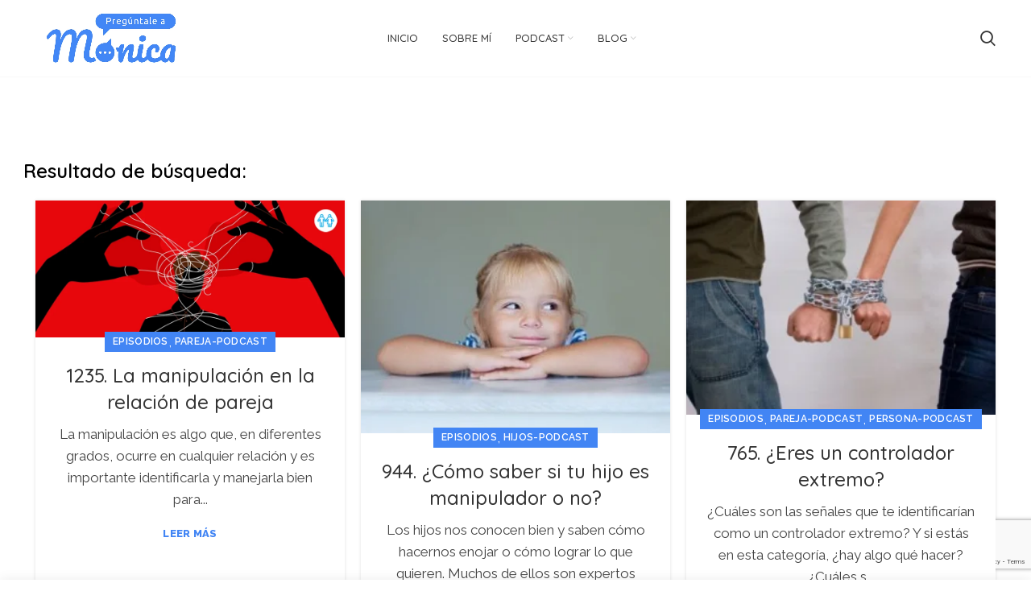

--- FILE ---
content_type: text/html; charset=UTF-8
request_url: https://preguntaleamonica.com/tag/manipulacion/
body_size: 28730
content:
<!DOCTYPE html>
<html lang="es">
<head>
	<meta charset="UTF-8">
	<meta name="viewport" content="width=device-width, initial-scale=1.0, maximum-scale=1.0, user-scalable=no">
	<link rel="profile" href="http://gmpg.org/xfn/11">
	<link rel="pingback" href="https://preguntaleamonica.com/xmlrpc.php">

			<script>window.MSInputMethodContext && document.documentMode && document.write('<script src="https://preguntaleamonica.com/wp-content/themes/woodmart/js/libs/ie11CustomProperties.min.js"><\/script>');</script>
		<meta name='robots' content='index, follow, max-image-preview:large, max-snippet:-1, max-video-preview:-1' />

	<!-- This site is optimized with the Yoast SEO plugin v26.2 - https://yoast.com/wordpress/plugins/seo/ -->
	<title>manipulación archivos - Pregúntale a Mónica</title>
	<link rel="canonical" href="https://preguntaleamonica.com/tag/manipulacion/" />
	<meta property="og:locale" content="es_ES" />
	<meta property="og:type" content="article" />
	<meta property="og:title" content="manipulación archivos - Pregúntale a Mónica" />
	<meta property="og:url" content="https://preguntaleamonica.com/tag/manipulacion/" />
	<meta property="og:site_name" content="Pregúntale a Mónica" />
	<meta property="og:image" content="https://preguntaleamonica.com/wp-content/uploads/pam1235.png" />
	<meta name="twitter:card" content="summary_large_image" />
	<meta name="twitter:image" content="https://preguntaleamonica.com/wp-content/uploads/pam1235.png" />
	<script type="application/ld+json" class="yoast-schema-graph">{"@context":"https://schema.org","@graph":[{"@type":"CollectionPage","@id":"https://preguntaleamonica.com/tag/manipulacion/","url":"https://preguntaleamonica.com/tag/manipulacion/","name":"manipulación archivos - Pregúntale a Mónica","isPartOf":{"@id":"https://preguntaleamonica.com/#website"},"primaryImageOfPage":{"@id":"https://preguntaleamonica.com/tag/manipulacion/#primaryimage"},"image":{"@id":"https://preguntaleamonica.com/tag/manipulacion/#primaryimage"},"thumbnailUrl":"https://preguntaleamonica.com/wp-content/uploads/pam1235.png","breadcrumb":{"@id":"https://preguntaleamonica.com/tag/manipulacion/#breadcrumb"},"inLanguage":"es"},{"@type":"ImageObject","inLanguage":"es","@id":"https://preguntaleamonica.com/tag/manipulacion/#primaryimage","url":"https://preguntaleamonica.com/wp-content/uploads/pam1235.png","contentUrl":"https://preguntaleamonica.com/wp-content/uploads/pam1235.png","width":"900","height":"400","caption":"1235. La manipulación en la relación de pareja"},{"@type":"BreadcrumbList","@id":"https://preguntaleamonica.com/tag/manipulacion/#breadcrumb","itemListElement":[{"@type":"ListItem","position":1,"name":"Portada","item":"https://preguntaleamonica.com/"},{"@type":"ListItem","position":2,"name":"manipulación"}]},{"@type":"WebSite","@id":"https://preguntaleamonica.com/#website","url":"https://preguntaleamonica.com/","name":"Pregúntale a Mónica","description":"Psicóloga","potentialAction":[{"@type":"SearchAction","target":{"@type":"EntryPoint","urlTemplate":"https://preguntaleamonica.com/?s={search_term_string}"},"query-input":{"@type":"PropertyValueSpecification","valueRequired":true,"valueName":"search_term_string"}}],"inLanguage":"es"}]}</script>
	<!-- / Yoast SEO plugin. -->


<link rel='dns-prefetch' href='//cdnjs.cloudflare.com' />
<link rel='dns-prefetch' href='//fonts.googleapis.com' />
<link rel='dns-prefetch' href='//use.fontawesome.com' />
<style type="text/css">
.powerpress_player .wp-audio-shortcode { max-width: 75%; }
</style>
<style id='wp-img-auto-sizes-contain-inline-css' type='text/css'>
img:is([sizes=auto i],[sizes^="auto," i]){contain-intrinsic-size:3000px 1500px}
/*# sourceURL=wp-img-auto-sizes-contain-inline-css */
</style>
<link rel='stylesheet' id='smls-frontend-style-css' href='https://preguntaleamonica.com/wp-content/plugins/smart-logo-showcase-lite/css/smls-frontend-style.css?ver=1.1.9' type='text/css' media='all' />
<link rel='stylesheet' id='smls-block-editor-css' href='https://preguntaleamonica.com/wp-content/plugins/smart-logo-showcase-lite/inc/smls-block/smls-block.css?ver=1.1.9' type='text/css' media='all' />
<link rel='stylesheet' id='wp-block-library-css' href='https://preguntaleamonica.com/wp-includes/css/dist/block-library/style.min.css?ver=6.9' type='text/css' media='all' />
<link rel='stylesheet' id='wc-blocks-style-css' href='https://preguntaleamonica.com/wp-content/plugins/woocommerce/assets/client/blocks/wc-blocks.css?ver=wc-10.3.0' type='text/css' media='all' />
<style id='global-styles-inline-css' type='text/css'>
:root{--wp--preset--aspect-ratio--square: 1;--wp--preset--aspect-ratio--4-3: 4/3;--wp--preset--aspect-ratio--3-4: 3/4;--wp--preset--aspect-ratio--3-2: 3/2;--wp--preset--aspect-ratio--2-3: 2/3;--wp--preset--aspect-ratio--16-9: 16/9;--wp--preset--aspect-ratio--9-16: 9/16;--wp--preset--color--black: #000000;--wp--preset--color--cyan-bluish-gray: #abb8c3;--wp--preset--color--white: #ffffff;--wp--preset--color--pale-pink: #f78da7;--wp--preset--color--vivid-red: #cf2e2e;--wp--preset--color--luminous-vivid-orange: #ff6900;--wp--preset--color--luminous-vivid-amber: #fcb900;--wp--preset--color--light-green-cyan: #7bdcb5;--wp--preset--color--vivid-green-cyan: #00d084;--wp--preset--color--pale-cyan-blue: #8ed1fc;--wp--preset--color--vivid-cyan-blue: #0693e3;--wp--preset--color--vivid-purple: #9b51e0;--wp--preset--gradient--vivid-cyan-blue-to-vivid-purple: linear-gradient(135deg,rgb(6,147,227) 0%,rgb(155,81,224) 100%);--wp--preset--gradient--light-green-cyan-to-vivid-green-cyan: linear-gradient(135deg,rgb(122,220,180) 0%,rgb(0,208,130) 100%);--wp--preset--gradient--luminous-vivid-amber-to-luminous-vivid-orange: linear-gradient(135deg,rgb(252,185,0) 0%,rgb(255,105,0) 100%);--wp--preset--gradient--luminous-vivid-orange-to-vivid-red: linear-gradient(135deg,rgb(255,105,0) 0%,rgb(207,46,46) 100%);--wp--preset--gradient--very-light-gray-to-cyan-bluish-gray: linear-gradient(135deg,rgb(238,238,238) 0%,rgb(169,184,195) 100%);--wp--preset--gradient--cool-to-warm-spectrum: linear-gradient(135deg,rgb(74,234,220) 0%,rgb(151,120,209) 20%,rgb(207,42,186) 40%,rgb(238,44,130) 60%,rgb(251,105,98) 80%,rgb(254,248,76) 100%);--wp--preset--gradient--blush-light-purple: linear-gradient(135deg,rgb(255,206,236) 0%,rgb(152,150,240) 100%);--wp--preset--gradient--blush-bordeaux: linear-gradient(135deg,rgb(254,205,165) 0%,rgb(254,45,45) 50%,rgb(107,0,62) 100%);--wp--preset--gradient--luminous-dusk: linear-gradient(135deg,rgb(255,203,112) 0%,rgb(199,81,192) 50%,rgb(65,88,208) 100%);--wp--preset--gradient--pale-ocean: linear-gradient(135deg,rgb(255,245,203) 0%,rgb(182,227,212) 50%,rgb(51,167,181) 100%);--wp--preset--gradient--electric-grass: linear-gradient(135deg,rgb(202,248,128) 0%,rgb(113,206,126) 100%);--wp--preset--gradient--midnight: linear-gradient(135deg,rgb(2,3,129) 0%,rgb(40,116,252) 100%);--wp--preset--font-size--small: 13px;--wp--preset--font-size--medium: 20px;--wp--preset--font-size--large: 36px;--wp--preset--font-size--x-large: 42px;--wp--preset--spacing--20: 0.44rem;--wp--preset--spacing--30: 0.67rem;--wp--preset--spacing--40: 1rem;--wp--preset--spacing--50: 1.5rem;--wp--preset--spacing--60: 2.25rem;--wp--preset--spacing--70: 3.38rem;--wp--preset--spacing--80: 5.06rem;--wp--preset--shadow--natural: 6px 6px 9px rgba(0, 0, 0, 0.2);--wp--preset--shadow--deep: 12px 12px 50px rgba(0, 0, 0, 0.4);--wp--preset--shadow--sharp: 6px 6px 0px rgba(0, 0, 0, 0.2);--wp--preset--shadow--outlined: 6px 6px 0px -3px rgb(255, 255, 255), 6px 6px rgb(0, 0, 0);--wp--preset--shadow--crisp: 6px 6px 0px rgb(0, 0, 0);}:where(.is-layout-flex){gap: 0.5em;}:where(.is-layout-grid){gap: 0.5em;}body .is-layout-flex{display: flex;}.is-layout-flex{flex-wrap: wrap;align-items: center;}.is-layout-flex > :is(*, div){margin: 0;}body .is-layout-grid{display: grid;}.is-layout-grid > :is(*, div){margin: 0;}:where(.wp-block-columns.is-layout-flex){gap: 2em;}:where(.wp-block-columns.is-layout-grid){gap: 2em;}:where(.wp-block-post-template.is-layout-flex){gap: 1.25em;}:where(.wp-block-post-template.is-layout-grid){gap: 1.25em;}.has-black-color{color: var(--wp--preset--color--black) !important;}.has-cyan-bluish-gray-color{color: var(--wp--preset--color--cyan-bluish-gray) !important;}.has-white-color{color: var(--wp--preset--color--white) !important;}.has-pale-pink-color{color: var(--wp--preset--color--pale-pink) !important;}.has-vivid-red-color{color: var(--wp--preset--color--vivid-red) !important;}.has-luminous-vivid-orange-color{color: var(--wp--preset--color--luminous-vivid-orange) !important;}.has-luminous-vivid-amber-color{color: var(--wp--preset--color--luminous-vivid-amber) !important;}.has-light-green-cyan-color{color: var(--wp--preset--color--light-green-cyan) !important;}.has-vivid-green-cyan-color{color: var(--wp--preset--color--vivid-green-cyan) !important;}.has-pale-cyan-blue-color{color: var(--wp--preset--color--pale-cyan-blue) !important;}.has-vivid-cyan-blue-color{color: var(--wp--preset--color--vivid-cyan-blue) !important;}.has-vivid-purple-color{color: var(--wp--preset--color--vivid-purple) !important;}.has-black-background-color{background-color: var(--wp--preset--color--black) !important;}.has-cyan-bluish-gray-background-color{background-color: var(--wp--preset--color--cyan-bluish-gray) !important;}.has-white-background-color{background-color: var(--wp--preset--color--white) !important;}.has-pale-pink-background-color{background-color: var(--wp--preset--color--pale-pink) !important;}.has-vivid-red-background-color{background-color: var(--wp--preset--color--vivid-red) !important;}.has-luminous-vivid-orange-background-color{background-color: var(--wp--preset--color--luminous-vivid-orange) !important;}.has-luminous-vivid-amber-background-color{background-color: var(--wp--preset--color--luminous-vivid-amber) !important;}.has-light-green-cyan-background-color{background-color: var(--wp--preset--color--light-green-cyan) !important;}.has-vivid-green-cyan-background-color{background-color: var(--wp--preset--color--vivid-green-cyan) !important;}.has-pale-cyan-blue-background-color{background-color: var(--wp--preset--color--pale-cyan-blue) !important;}.has-vivid-cyan-blue-background-color{background-color: var(--wp--preset--color--vivid-cyan-blue) !important;}.has-vivid-purple-background-color{background-color: var(--wp--preset--color--vivid-purple) !important;}.has-black-border-color{border-color: var(--wp--preset--color--black) !important;}.has-cyan-bluish-gray-border-color{border-color: var(--wp--preset--color--cyan-bluish-gray) !important;}.has-white-border-color{border-color: var(--wp--preset--color--white) !important;}.has-pale-pink-border-color{border-color: var(--wp--preset--color--pale-pink) !important;}.has-vivid-red-border-color{border-color: var(--wp--preset--color--vivid-red) !important;}.has-luminous-vivid-orange-border-color{border-color: var(--wp--preset--color--luminous-vivid-orange) !important;}.has-luminous-vivid-amber-border-color{border-color: var(--wp--preset--color--luminous-vivid-amber) !important;}.has-light-green-cyan-border-color{border-color: var(--wp--preset--color--light-green-cyan) !important;}.has-vivid-green-cyan-border-color{border-color: var(--wp--preset--color--vivid-green-cyan) !important;}.has-pale-cyan-blue-border-color{border-color: var(--wp--preset--color--pale-cyan-blue) !important;}.has-vivid-cyan-blue-border-color{border-color: var(--wp--preset--color--vivid-cyan-blue) !important;}.has-vivid-purple-border-color{border-color: var(--wp--preset--color--vivid-purple) !important;}.has-vivid-cyan-blue-to-vivid-purple-gradient-background{background: var(--wp--preset--gradient--vivid-cyan-blue-to-vivid-purple) !important;}.has-light-green-cyan-to-vivid-green-cyan-gradient-background{background: var(--wp--preset--gradient--light-green-cyan-to-vivid-green-cyan) !important;}.has-luminous-vivid-amber-to-luminous-vivid-orange-gradient-background{background: var(--wp--preset--gradient--luminous-vivid-amber-to-luminous-vivid-orange) !important;}.has-luminous-vivid-orange-to-vivid-red-gradient-background{background: var(--wp--preset--gradient--luminous-vivid-orange-to-vivid-red) !important;}.has-very-light-gray-to-cyan-bluish-gray-gradient-background{background: var(--wp--preset--gradient--very-light-gray-to-cyan-bluish-gray) !important;}.has-cool-to-warm-spectrum-gradient-background{background: var(--wp--preset--gradient--cool-to-warm-spectrum) !important;}.has-blush-light-purple-gradient-background{background: var(--wp--preset--gradient--blush-light-purple) !important;}.has-blush-bordeaux-gradient-background{background: var(--wp--preset--gradient--blush-bordeaux) !important;}.has-luminous-dusk-gradient-background{background: var(--wp--preset--gradient--luminous-dusk) !important;}.has-pale-ocean-gradient-background{background: var(--wp--preset--gradient--pale-ocean) !important;}.has-electric-grass-gradient-background{background: var(--wp--preset--gradient--electric-grass) !important;}.has-midnight-gradient-background{background: var(--wp--preset--gradient--midnight) !important;}.has-small-font-size{font-size: var(--wp--preset--font-size--small) !important;}.has-medium-font-size{font-size: var(--wp--preset--font-size--medium) !important;}.has-large-font-size{font-size: var(--wp--preset--font-size--large) !important;}.has-x-large-font-size{font-size: var(--wp--preset--font-size--x-large) !important;}
/*# sourceURL=global-styles-inline-css */
</style>

<style id='classic-theme-styles-inline-css' type='text/css'>
/*! This file is auto-generated */
.wp-block-button__link{color:#fff;background-color:#32373c;border-radius:9999px;box-shadow:none;text-decoration:none;padding:calc(.667em + 2px) calc(1.333em + 2px);font-size:1.125em}.wp-block-file__button{background:#32373c;color:#fff;text-decoration:none}
/*# sourceURL=/wp-includes/css/classic-themes.min.css */
</style>
<link rel='stylesheet' id='buttonizer_frontend_style-css' href='https://preguntaleamonica.com/wp-content/plugins/buttonizer-multifunctional-button/assets/legacy/frontend.css?v=2bf00396b0c1ac7592c6916e5b67b30d&#038;ver=6.9' type='text/css' media='all' />
<link rel='stylesheet' id='buttonizer-icon-library-css' href='https://cdnjs.cloudflare.com/ajax/libs/font-awesome/5.15.4/css/all.min.css?ver=6.9' type='text/css' media='all' integrity='sha512-1ycn6IcaQQ40/MKBW2W4Rhis/DbILU74C1vSrLJxCq57o941Ym01SwNsOMqvEBFlcgUa6xLiPY/NS5R+E6ztJQ==' crossorigin='anonymous' />
<link rel='stylesheet' id='smls-fontawesome-style-css' href='https://preguntaleamonica.com/wp-content/plugins/smart-logo-showcase-lite/css/font-awesome.min.css?ver=1.1.9' type='text/css' media='all' />
<link rel='stylesheet' id='smls-google-fonts-sans-css' href='https://fonts.googleapis.com/css?family=Open+Sans%3A400%2C300%2C600%2C700%2C800&#038;ver=6.9' type='text/css' media='all' />
<link rel='stylesheet' id='smls-google-fonts-roboto-css' href='https://fonts.googleapis.com/css?family=Roboto%3A400%2C300italic%2C400italic%2C500%2C500italic%2C700%2C700italic%2C900italic%2C900&#038;ver=6.9' type='text/css' media='all' />
<link rel='stylesheet' id='smls-google-fonts-lato-css' href='https://fonts.googleapis.com/css?family=Lato%3A400%2C300italic%2C400italic%2C700%2C700italic%2C900italic%2C900&#038;ver=6.9' type='text/css' media='all' />
<link rel='stylesheet' id='smls-google-fonts-montserrat-css' href='https://fonts.googleapis.com/css?family=Montserrat%3A400%2C700&#038;ver=6.9' type='text/css' media='all' />
<link rel='stylesheet' id='smls-google-fonts-merriweather-css' href='https://fonts.googleapis.com/css?family=Merriweather+Sans%3A300%2C400%2C700%2C800+Sans%3A300%2C400%2C700&#038;ver=6.9' type='text/css' media='all' />
<link rel='stylesheet' id='smls-google-fonts-droid-css' href='https://fonts.googleapis.com/css?family=Droid+Sans%3A400%2C700&#038;ver=6.9' type='text/css' media='all' />
<link rel='stylesheet' id='smls-google-fonts-oxygen-css' href='https://fonts.googleapis.com/css?family=Oxygen%3A300%2C400%2C700&#038;ver=6.9' type='text/css' media='all' />
<link rel='stylesheet' id='smls-google-fonts-raleway-css' href='https://fonts.googleapis.com/css?family=Raleway%3A100%2C200%2C300%2C400%2C500%2C600%2C700%2C800%2C900&#038;ver=6.9' type='text/css' media='all' />
<link rel='stylesheet' id='smls-owl-style-css' href='https://preguntaleamonica.com/wp-content/plugins/smart-logo-showcase-lite/css/owl.carousel.css?ver=1.1.9' type='text/css' media='all' />
<link rel='stylesheet' id='smls-tooltip-style-css' href='https://preguntaleamonica.com/wp-content/plugins/smart-logo-showcase-lite/css/tooltipster.bundle.css?ver=1.1.9' type='text/css' media='all' />
<link rel='stylesheet' id='smls-responsive-style-css' href='https://preguntaleamonica.com/wp-content/plugins/smart-logo-showcase-lite/css/smls-responsive.css?ver=1.1.9' type='text/css' media='all' />
<link rel='stylesheet' id='smls-popup-style-css' href='https://preguntaleamonica.com/wp-content/plugins/smart-logo-showcase-lite/css/popup-contact.css?ver=1.1.9' type='text/css' media='all' />
<link rel='stylesheet' id='ufw-style-css' href='https://preguntaleamonica.com/wp-content/plugins/ultimate-floating-widgets/public/css/style.css?ver=3.0' type='text/css' media='all' />
<link rel='stylesheet' id='ufw-anim-css' href='https://preguntaleamonica.com/wp-content/plugins/ultimate-floating-widgets/public/css/animate.min.css?ver=6.9' type='text/css' media='all' />
<link rel='stylesheet' id='ufw-fontawesome-css' href='https://use.fontawesome.com/releases/v6.7.2/css/all.css?ver=6.9' type='text/css' media='all' />
<style id='woocommerce-inline-inline-css' type='text/css'>
.woocommerce form .form-row .required { visibility: visible; }
/*# sourceURL=woocommerce-inline-inline-css */
</style>
<link rel='stylesheet' id='wp-show-posts-css' href='https://preguntaleamonica.com/wp-content/plugins/wp-show-posts/css/wp-show-posts-min.css?ver=1.1.6' type='text/css' media='all' />
<link rel='stylesheet' id='brands-styles-css' href='https://preguntaleamonica.com/wp-content/plugins/woocommerce/assets/css/brands.css?ver=10.3.0' type='text/css' media='all' />
<link rel='stylesheet' id='recent-posts-widget-with-thumbnails-public-style-css' href='https://preguntaleamonica.com/wp-content/plugins/recent-posts-widget-with-thumbnails/public.css?ver=7.1.1' type='text/css' media='all' />
<link rel='stylesheet' id='wp-pagenavi-css' href='https://preguntaleamonica.com/wp-content/plugins/wp-pagenavi/pagenavi-css.css?ver=2.70' type='text/css' media='all' />
<link rel='stylesheet' id='js_composer_front-css' href='https://preguntaleamonica.com/wp-content/plugins/js_composer/assets/css/js_composer.min.css?ver=6.6.0' type='text/css' media='all' />
<link rel='stylesheet' id='bootstrap-css' href='https://preguntaleamonica.com/wp-content/themes/woodmart/css/bootstrap.min.css?ver=6.0.4' type='text/css' media='all' />
<link rel='stylesheet' id='woodmart-style-css' href='https://preguntaleamonica.com/wp-content/themes/woodmart/css/parts/base.min.css?ver=6.0.4' type='text/css' media='all' />
<link rel='stylesheet' id='wd-blog-base-css' href='https://preguntaleamonica.com/wp-content/themes/woodmart/css/parts/blog-base.min.css?ver=6.0.4' type='text/css' media='all' />
<link rel='stylesheet' id='wd-wp-gutenberg-css' href='https://preguntaleamonica.com/wp-content/themes/woodmart/css/parts/wp-gutenberg.min.css?ver=6.0.4' type='text/css' media='all' />
<link rel='stylesheet' id='wd-wpcf7-css' href='https://preguntaleamonica.com/wp-content/themes/woodmart/css/parts/int-wpcf7.min.css?ver=6.0.4' type='text/css' media='all' />
<link rel='stylesheet' id='wd-revolution-slider-css' href='https://preguntaleamonica.com/wp-content/themes/woodmart/css/parts/int-revolution-slider.min.css?ver=6.0.4' type='text/css' media='all' />
<link rel='stylesheet' id='wd-wpbakery-base-css' href='https://preguntaleamonica.com/wp-content/themes/woodmart/css/parts/int-wpbakery-base.min.css?ver=6.0.4' type='text/css' media='all' />
<link rel='stylesheet' id='wd-woocommerce-base-css' href='https://preguntaleamonica.com/wp-content/themes/woodmart/css/parts/woocommerce-base.min.css?ver=6.0.4' type='text/css' media='all' />
<link rel='stylesheet' id='wd-page-compare-css' href='https://preguntaleamonica.com/wp-content/themes/woodmart/css/parts/woo-page-compare.min.css?ver=6.0.4' type='text/css' media='all' />
<link rel='stylesheet' id='wd-social-icons-css' href='https://preguntaleamonica.com/wp-content/themes/woodmart/css/parts/el-social-icons.min.css?ver=6.0.4' type='text/css' media='all' />
<link rel='stylesheet' id='wd-scroll-top-css' href='https://preguntaleamonica.com/wp-content/themes/woodmart/css/parts/opt-scrolltotop.min.css?ver=6.0.4' type='text/css' media='all' />
<link rel='stylesheet' id='xts-style-header_385028-css' href='https://preguntaleamonica.com/wp-content/uploads/xts-header_385028-1760593237.css?ver=6.0.4' type='text/css' media='all' />
<link rel='stylesheet' id='xts-google-fonts-css' href='https://fonts.googleapis.com/css?family=Raleway%3A400%2C600%7CQuicksand%3A400%2C600%2C500&#038;ver=6.0.4' type='text/css' media='all' />
<script type="text/javascript" src="https://preguntaleamonica.com/wp-includes/js/jquery/jquery.min.js?ver=3.7.1" id="jquery-core-js"></script>
<script type="text/javascript" src="https://preguntaleamonica.com/wp-includes/js/jquery/jquery-migrate.min.js?ver=3.4.1" id="jquery-migrate-js"></script>
<script type="text/javascript" src="https://preguntaleamonica.com/wp-content/plugins/smart-logo-showcase-lite/js/owl.carousel.js?ver=1.1.9" id="smls-owl-script-js"></script>
<script type="text/javascript" src="https://preguntaleamonica.com/wp-content/plugins/smart-logo-showcase-lite/js/tooltipster.bundle.js?ver=1.1.9" id="smls-tooltip-script-js"></script>
<script type="text/javascript" src="https://preguntaleamonica.com/wp-content/plugins/smart-logo-showcase-lite/js/smls-frontend-script.js?ver=1.1.9" id="smls-frontend-script-js"></script>
<script type="text/javascript" src="https://preguntaleamonica.com/wp-content/plugins/ultimate-floating-widgets/public/js/script.js?ver=3.0" id="ufw-script-js"></script>
<script type="text/javascript" src="https://preguntaleamonica.com/wp-content/plugins/woocommerce/assets/js/jquery-blockui/jquery.blockUI.min.js?ver=2.7.0-wc.10.3.0" id="wc-jquery-blockui-js" data-wp-strategy="defer"></script>
<script type="text/javascript" id="wc-add-to-cart-js-extra">
/* <![CDATA[ */
var wc_add_to_cart_params = {"ajax_url":"/wp-admin/admin-ajax.php","wc_ajax_url":"/?wc-ajax=%%endpoint%%","i18n_view_cart":"Ver carrito","cart_url":"https://preguntaleamonica.com/cart/","is_cart":"","cart_redirect_after_add":"no"};
//# sourceURL=wc-add-to-cart-js-extra
/* ]]> */
</script>
<script type="text/javascript" src="https://preguntaleamonica.com/wp-content/plugins/woocommerce/assets/js/frontend/add-to-cart.min.js?ver=10.3.0" id="wc-add-to-cart-js" data-wp-strategy="defer"></script>
<script type="text/javascript" src="https://preguntaleamonica.com/wp-content/plugins/woocommerce/assets/js/js-cookie/js.cookie.min.js?ver=2.1.4-wc.10.3.0" id="wc-js-cookie-js" defer="defer" data-wp-strategy="defer"></script>
<script type="text/javascript" id="woocommerce-js-extra">
/* <![CDATA[ */
var woocommerce_params = {"ajax_url":"/wp-admin/admin-ajax.php","wc_ajax_url":"/?wc-ajax=%%endpoint%%","i18n_password_show":"Mostrar contrase\u00f1a","i18n_password_hide":"Ocultar contrase\u00f1a"};
//# sourceURL=woocommerce-js-extra
/* ]]> */
</script>
<script type="text/javascript" src="https://preguntaleamonica.com/wp-content/plugins/woocommerce/assets/js/frontend/woocommerce.min.js?ver=10.3.0" id="woocommerce-js" defer="defer" data-wp-strategy="defer"></script>
<script type="text/javascript" src="https://preguntaleamonica.com/wp-content/plugins/js_composer/assets/js/vendors/woocommerce-add-to-cart.js?ver=6.6.0" id="vc_woocommerce-add-to-cart-js-js"></script>
<script type="text/javascript" src="https://preguntaleamonica.com/wp-content/themes/woodmart/js/libs/device.min.js?ver=6.0.4" id="wd-device-library-js"></script>
<link rel="https://api.w.org/" href="https://preguntaleamonica.com/wp-json/" /><link rel="alternate" title="JSON" type="application/json" href="https://preguntaleamonica.com/wp-json/wp/v2/tags/1557" /><link rel="EditURI" type="application/rsd+xml" title="RSD" href="https://preguntaleamonica.com/xmlrpc.php?rsd" />
<meta name="generator" content="WordPress 6.9" />
<meta name="generator" content="WooCommerce 10.3.0" />
            <script type="text/javascript"><!--
                                function powerpress_pinw(pinw_url){window.open(pinw_url, 'PowerPressPlayer','toolbar=0,status=0,resizable=1,width=460,height=320');	return false;}
                //-->

                // tabnab protection
                window.addEventListener('load', function () {
                    // make all links have rel="noopener noreferrer"
                    document.querySelectorAll('a[target="_blank"]').forEach(link => {
                        link.setAttribute('rel', 'noopener noreferrer');
                    });
                });
            </script>
            <script type="text/javascript">
(function(url){
	if(/(?:Chrome\/26\.0\.1410\.63 Safari\/537\.31|WordfenceTestMonBot)/.test(navigator.userAgent)){ return; }
	var addEvent = function(evt, handler) {
		if (window.addEventListener) {
			document.addEventListener(evt, handler, false);
		} else if (window.attachEvent) {
			document.attachEvent('on' + evt, handler);
		}
	};
	var removeEvent = function(evt, handler) {
		if (window.removeEventListener) {
			document.removeEventListener(evt, handler, false);
		} else if (window.detachEvent) {
			document.detachEvent('on' + evt, handler);
		}
	};
	var evts = 'contextmenu dblclick drag dragend dragenter dragleave dragover dragstart drop keydown keypress keyup mousedown mousemove mouseout mouseover mouseup mousewheel scroll'.split(' ');
	var logHuman = function() {
		if (window.wfLogHumanRan) { return; }
		window.wfLogHumanRan = true;
		var wfscr = document.createElement('script');
		wfscr.type = 'text/javascript';
		wfscr.async = true;
		wfscr.src = url + '&r=' + Math.random();
		(document.getElementsByTagName('head')[0]||document.getElementsByTagName('body')[0]).appendChild(wfscr);
		for (var i = 0; i < evts.length; i++) {
			removeEvent(evts[i], logHuman);
		}
	};
	for (var i = 0; i < evts.length; i++) {
		addEvent(evts[i], logHuman);
	}
})('//preguntaleamonica.com/?wordfence_lh=1&hid=8751AF137466D8C64CD11A8691CCCD9D');
</script><meta name="theme-color" content="">			
						<noscript><style>.woocommerce-product-gallery{ opacity: 1 !important; }</style></noscript>
	<meta name="generator" content="Powered by WPBakery Page Builder - drag and drop page builder for WordPress."/>
<meta name="generator" content="Powered by Slider Revolution 6.5.19 - responsive, Mobile-Friendly Slider Plugin for WordPress with comfortable drag and drop interface." />
<link rel="icon" href="https://preguntaleamonica.com/wp-content/uploads/2021/06/cropped-favicon-m-32x32.png" sizes="32x32" />
<link rel="icon" href="https://preguntaleamonica.com/wp-content/uploads/2021/06/cropped-favicon-m-192x192.png" sizes="192x192" />
<link rel="apple-touch-icon" href="https://preguntaleamonica.com/wp-content/uploads/2021/06/cropped-favicon-m-180x180.png" />
<meta name="msapplication-TileImage" content="https://preguntaleamonica.com/wp-content/uploads/2021/06/cropped-favicon-m-270x270.png" />
<script>function setREVStartSize(e){
			//window.requestAnimationFrame(function() {
				window.RSIW = window.RSIW===undefined ? window.innerWidth : window.RSIW;
				window.RSIH = window.RSIH===undefined ? window.innerHeight : window.RSIH;
				try {
					var pw = document.getElementById(e.c).parentNode.offsetWidth,
						newh;
					pw = pw===0 || isNaN(pw) ? window.RSIW : pw;
					e.tabw = e.tabw===undefined ? 0 : parseInt(e.tabw);
					e.thumbw = e.thumbw===undefined ? 0 : parseInt(e.thumbw);
					e.tabh = e.tabh===undefined ? 0 : parseInt(e.tabh);
					e.thumbh = e.thumbh===undefined ? 0 : parseInt(e.thumbh);
					e.tabhide = e.tabhide===undefined ? 0 : parseInt(e.tabhide);
					e.thumbhide = e.thumbhide===undefined ? 0 : parseInt(e.thumbhide);
					e.mh = e.mh===undefined || e.mh=="" || e.mh==="auto" ? 0 : parseInt(e.mh,0);
					if(e.layout==="fullscreen" || e.l==="fullscreen")
						newh = Math.max(e.mh,window.RSIH);
					else{
						e.gw = Array.isArray(e.gw) ? e.gw : [e.gw];
						for (var i in e.rl) if (e.gw[i]===undefined || e.gw[i]===0) e.gw[i] = e.gw[i-1];
						e.gh = e.el===undefined || e.el==="" || (Array.isArray(e.el) && e.el.length==0)? e.gh : e.el;
						e.gh = Array.isArray(e.gh) ? e.gh : [e.gh];
						for (var i in e.rl) if (e.gh[i]===undefined || e.gh[i]===0) e.gh[i] = e.gh[i-1];
											
						var nl = new Array(e.rl.length),
							ix = 0,
							sl;
						e.tabw = e.tabhide>=pw ? 0 : e.tabw;
						e.thumbw = e.thumbhide>=pw ? 0 : e.thumbw;
						e.tabh = e.tabhide>=pw ? 0 : e.tabh;
						e.thumbh = e.thumbhide>=pw ? 0 : e.thumbh;
						for (var i in e.rl) nl[i] = e.rl[i]<window.RSIW ? 0 : e.rl[i];
						sl = nl[0];
						for (var i in nl) if (sl>nl[i] && nl[i]>0) { sl = nl[i]; ix=i;}
						var m = pw>(e.gw[ix]+e.tabw+e.thumbw) ? 1 : (pw-(e.tabw+e.thumbw)) / (e.gw[ix]);
						newh =  (e.gh[ix] * m) + (e.tabh + e.thumbh);
					}
					var el = document.getElementById(e.c);
					if (el!==null && el) el.style.height = newh+"px";
					el = document.getElementById(e.c+"_wrapper");
					if (el!==null && el) {
						el.style.height = newh+"px";
						el.style.display = "block";
					}
				} catch(e){
					console.log("Failure at Presize of Slider:" + e)
				}
			//});
		  };</script>
		<style type="text/css" id="wp-custom-css">
			p{
	font-size:16px;
}

#menu-inicio .menu-item .woodmart-nav-link{
	margin-right:10px;
}

footer{
color:white!important;
	font-size:15px;

}

footer a{
color:white!important;
}

.min-footer .wd-social-icons.icons-size-default .wd-icon{
	font-size:20px!important;
	margin-right:12px;
}

.min-footer .col-left{
	font-size:18px;
}

.img-monica{
	width:85%;
}

.texto-monica{
	padding-right:15%;
	font-size:16px;
}

.texto-monica-2{
	padding-right:5%;
}

.texto-monica-2 ul li{
	padding-bottom:5%;
}


.btn-color-white{
	color:#4285F4!important;
}

 .box-style-border .info-box-content{
	background-color:#EBF3FF!important;
	border: solid 1px #EBF3FF!important;
	border-radius:10px!important;
}
/*
.info-box-content:after{
	content:'hola';
	position:relative;
	left:133px;
	top:29px;
background: rgb(66,133,244);
background: linear-gradient(90deg, rgba(66,133,244,1) 0%, rgba(137,106,209,1) 100%);
	color:white;
	padding:25px;
	padding-top:10px;
	padding-bottom:10px;
	border-bottom-right-radius:10px;
	border-top-left-radius:40px;
}*/


.box-servicios .info-box-icon img{
	border: solid 10px white;
width:140px;
	height:140px;
	border-radius:50%;

}

#wd-60d534cc35bc3 .title-subtitle {
margin-bottom: -20px!important;

}

.titulo-pod .fa-podcast{
	color:#4285F4;
	margin-right:8px;
}


.uc_mini-audio-player .uc_container_image .uc_audio_caption .mejs-volume-button button::after {
color: #4285F4;
}



.uc_mini-audio-player .uc_container_image {
font-family: 'Ubuntu', sans-serif!important;
font-size: 15px;
position: relative;

	height: 131px!important;}



.uc_audio_caption h2{
	color:#484848!important;
	font-weight:700!important;
	font-size:23px!important;
}

.uc_audio_caption p{
	color:#B9B2CB!important;
	font-size:12px!important;
	margin-bottom:0px!important;
}

.uc_mini-audio-player .uc_container_image .uc_audio_caption .mejs-volume-button button::after{
	color:#4285F4!important;
}


.uc_mini-audio-player .fecha{
	color:#B9B2CB!important;
	font-size:12px!important;
	margin-bottom:0px!important;
}

.uc_mini-audio-player .uc_container_image .uc_audio_caption .mejs-controls .mejs-time-rail .mejs-time-handle{
		background-color:#B9B2CB!important;
}

.uc_container_image {
	border-bottom: solid 1px #F0F0F0;
}

.uc_mini-audio-player .uc_container_image .uc_audio_caption .mejs-container .mejs-controls .mejs-time-rail .mejs-time-total {
	background: rgba(66, 133, 244, 0.08)!important;}

.uc_mini-audio-player .uc_container_image .uc_audio_caption .mejs-container .mejs-controls .mejs-playpause-button {
width: 97px;
height: 97px;
background: url('') no-repeat center center!important;
background-size: cover;
position: relative;

}

.uc_mini-audio-player .mejs-play button::after{
	color:#896AD1!important;
	background:-moz-linear-gradient(top, #4285F4 0%, 
		#896AD1 70%); 
    background: -webkit-linear-gradient(top, #4285F4 0%,#896AD1 70%); 
    background: linear-gradient(to bottom, #4285F4 0%,#896AD1 70%);
    -webkit-background-clip: text;
    -moz-background-clip: text;
    background-clip: text;
   -webkit-text-fill-color:transparent;
}

.uc_mini-audio-player .uc_container_image .uc_audio_caption .mejs-play button::after{
font-size:40px!important;
	left:0px!important;
top: 0px;
}


.uc_mini-audio-player .uc_container_image .uc_audio_caption .mejs-container .mejs-controls .mejs-playpause-button button, .uc_mini-audio-player .uc_container_image .uc_audio_caption .mejs-container .mejs-controls .mejs-play button{
	width: 41px;
height: 40px;
}

.uc_mini-audio-player .mejs-pause button::after{
	color:#896AD1!important;
	background:-moz-linear-gradient(top, #4285F4 0%, 
		#896AD1 70%); 
    background: -webkit-linear-gradient(top, #4285F4 0%,#896AD1 70%); 
    background: linear-gradient(to bottom, #4285F4 0%,#896AD1 70%);
    -webkit-background-clip: text;
    -moz-background-clip: text;
    background-clip: text;
   -webkit-text-fill-color:transparent;
}

.uc_mini-audio-player .uc_container_image .uc_audio_caption .mejs-container .mejs-controls .mejs-time-rail .mejs-time-total{
	background: #D7E6FD!important;
}


.uc_mini-audio-player .mejs-controls .mejs-button button {
padding: 10px 10px!important;
}

.insta, .face, .you, .twi, .link, .email{
	font-size:25px;
	color:#4285F4;
	margin-right:8px;
	

	
}

.rrss-contacto {
	font-size:16px;
	font-weight:500;
		color:#484848;
}

.sociales{
	display:flex;
	align-items:center;
}

.row-servicios .wpb_column {
	margin-top:-150px!important;
	z-index:2;
}


.banner-hover-background:not(.banner-background) .wrapper-content-banner:after {
background-color: #4285F4;
	  background-image: linear-gradient(to top, #896AD1 , #4285F4);

}


.banner-hover-background:not(.banner-background) .wrapper-content-banner:after, .banner-hover-border:not(.banner-border) .wrapper-content-banner:after{
	width:100%;
	height:100%;
	top:0!important;
	left:0!important;
	bottom:0!important;
	right:0!important;
}
	
.slide-post .article-inner .entry-meta, .slide-post .article-inner  .hovered-social-icons{
	display:none;
}


.
.meta-categories-wrapp{
	text-align:center;
}

.read-more-section{
	text-align:center;
}

.owl-stage-outer .blog-post-loop .article-inner{
box-shadow:none;
}


.breadcrumbs, .yoast-breadcrumb {
position: absolute;
top: 55px;
}


.content-layout-wrapper  .article-inner
{
	text-align:left;
}

.content-layout-wrapper  .entry-meta-list{
	display:none;
}

.comments-area{
	display:none;
}

.single-post .entry-header .entry-thumbnail {
818	width:80px;
	height:370px;
	border-radius:10px;
	overflow:hidden!important;	

	
}


.entry-header .entry-thumbnail img{
vertical-align:initial;
	
}

.single-post .widget-area{
	margin-top:-285px;
}

.content-layout-wrapper .post-single-page .article-inner{
margin-top:-350px!important;	
	padding-right:5%;
		margin-bottom:150px;


}

.title-size-default .title{
	display:none;
}

.page-title {
	padding-bottom:390px;
}


.post-single-page .meta-post-categories{
	display:none;
}
.col-articulo .vc_column-inner{
	border-radius:10px!important;
}

.col-articulo {
	padding:10px;
	padding-right:40px;
}

.texto-articulo{
	padding-left:30px;
}

.wpcf7-form input[type='email'], .wpcf7-form input[type='date'], .wpcf7-form input[type='search'], .wpcf7-form input[type='number'], .wpcf7-form input[type='text'], .wpcf7-form input[type='tel'], .wpcf7-form input[type='url'], .wpcf7-form input[type='password'], .wpcf7-form textarea, .wpcf7-form select{
	background-color:white;
	border-radius:4px;
border:none;}




.wpcf7-form [type="submit"] {
	border-radius:50px!important;
	color:#587CE9!important;
	background-color:white!important;
	padding-left:40px!important;
	padding-right:40px;
}

.wpcf7-form [type="submit"]:hover{
	background-color:#587CE9!important;
	color:white!important;
}

.btn-contacto{
	background-color:#EBF3FF!important;
	color:#4285F4!important;
	text-transform:none!important;
	min-width: 370px;
}

.btn-contacto:hover{
	background-color:#4285F4!important;
	color:white!important;
}



.box-conferencias .content-banner::before{
	content:url('https://preguntaleamonica.com/wp-content/uploads/2021/06/conf-1.svg');
	position:relative;
	top:0px;
	left:2%;
}



.box-talleres .content-banner::before{
	content:url('https://preguntaleamonica.com/wp-content/uploads/2021/06/cap-1.svg');
	position:relative;
	top:0px;
	left:2%;

}



.box-capsulas .content-banner::before{
	content:url('https://preguntaleamonica.com/wp-content/uploads/2021/06/pod-1.svg');
	position:relative;
	top:0px;
	left:2%;

}

.box-libros .content-banner::before{
	content:url('https://preguntaleamonica.com/wp-content/uploads/2021/06/blog-1.svg');
	position:relative;
	top:0px;
	left:2%;

}
.box-libros-2 .content-banner::before{

	content:url('https://preguntaleamonica.com/wp-content/uploads/2021/06/book-2.svg')!important;
	position:relative;
	top:0px;
	left:2%;

}

#menu-menu-blog{
border:none;
	margin-top:-60px;
	margin-bottom:10px;
	justify-content:center;
	
}


#menu-menu-blog .menu-item {
	display:flex;
	max-width: max-content;
	margin-bottom:40px;
	margin-right:20px;
	border-bottom:none;
}

#menu-menu-blog .menu-item a{
background-color:#EBF3FE;
color:#4285F4;
border-radius:50px;
padding:10px 30px;}

#menu-menu-blog .current-menu-item a{
	background-color:#4285F4;
	color:white;
}

.category-videos .post-img-wrapp:before{
	content:url('https://preguntaleamonica.com/wp-content/uploads/2021/06/play.svg');
	position:absolute;
	top:100px;
	z-index:2;
	left:40%;
}

.category-videos .post-image-mask{
	display:none!important;
}

.hovered-social-icons,  .wd-entry-meta{
	display:none;
}

.category-familia .post-img-wrapp:before{
	content:url('https://preguntaleamonica.com/wp-content/uploads/2021/06/familia.svg');
	position:absolute;
	top:20px;
	z-index:2;
	left:80%;
}

.article-inner .wd-post-date{
	display:none;
}

.col-servicios{
	
	border-radius: 10px!important;
}
.col-servicios-foto{
	border-radius:10px;
	overflow:hidden;

}
.col-servicios-foto .vc_column-inner{
	border-radius:10px!important;

}


.textos-servicios .woodmart-title-container{
	width:80%!important;
	font-size:18px;
}

.seccion-capsulas{
	margin-bottom:-200px;
}

.col-servicios{
	margin-bottom:-130px;
	box-shadow: 1px 2px 5px 0px rgba(0,0,0,0.15)!important;
-webkit-box-shadow: 1px 2px 5px 0px rgba(0,0,0,0.15);
-moz-box-shadow: 1px 2px 5px 0px rgba(0,0,0,0.15); 
}

.row-ser{
	width:80%;
	margin:auto;
}

.seccion-cuadro .wpb_row{
margin-bottom:-140px;}


.vc_custom_1625097281495{
	border-radius:10px;
}

.caja-producto .vc_column-inner{
border-radius:10px;
border-bottom: solid 7px;
	border-image: linear-gradient(to right, #896AD1 10%, #4285F4 100%) 1;


	
}

.caja-producto .info-box-content{
padding:25px;
;}

.caja-producto{
padding:3%;}

.texto-2 .woodmart-title-container{
	width:80%!important;
	font-size:16px;
	text-align:left;
}

.imagen-caja .info-box-icon img{
	text-align:center!important;
	margin:auto!important;
	width:50%;
}

.imagen-caja .box-with-icon .info-box-icon{
	text-align:center!important;
	margin:auto!important;
	width:100%;
}
.seccion-podcast{
	margin-bottom:-280px;
}

.caja-podcast-monica .banner-title{
margin-bottom:20px;}

.caja-podcast-monica .content-banner{
padding-left:5%;
	padding-right:10%;

}

.main-page-wrapper{
padding-top:0px;}

.texto-pod h4{
	color:#4684f2!important;
	font-size:28px!important;
}

.col-pregunta .wpb_wrapper{
padding:10px 50px;}

.wpcf7-form-control-wrap .wpcf7-form-control-wrap input[type='email'], .wpcf7-form-control-wrap input[type='date'], .wpcf7-form-control-wrap input[type='search'], .wpcf7-form-control-wrap input[type='number'], .wpcf7-form-control-wrap input[type='text'], .wpcf7-form-control-wrap input[type='tel'], .wpcf7-form-control-wrap input[type='url'], .wpcf7-form-control-wrap input[type='password'], .wpcf7-form-control-wrap textarea, .wpcf7-form-control-wrap select{
background-color:white;
	border:none;
	border-radius:5px;
}

.btn-color-black{
background-color:#4285F4;
border-radius:50px;
	color:white;
}

.btn-color-black:hover{
background-color:#4285F4;
border-radius:50px;
	color:white;
}

:not(#\ ):not(#\ ):not(#\ ).buttonizer-group-0-0-1{
top:20%!important;
right:0%!important;}

:not(#\ ):not(#\ ):not(#\ ).buttonizer-label-0-0-6{
	right:-80px!important;
	  transform: rotate(270deg)!important;
	box-shadow: rgba(0, 0, 0, 0.16) 0px 2px 5px 0px, rgba(0, 0, 0, 0.12) 0px 2px 10px 0px;
	color:white!important;
	background-color:#333333!important;
	font-size:17px!important;
	font-weight:600!important;
	border-radius:5px!important;
	padding:10px 20px!important;
		
}
:not(#\ ):not(#\ ):not(#\ ).buttonizer-label-0-0-6:before{
	content:url('https://preguntaleamonica.com/wp-content/uploads/2021/06/icono-3-ep.svg');
	margin-right:15px;
}

:not(#\ ):not(#\ ):not(#\ ).buttonizer-button-0-0-3{
background-color:transparent!important;
box-shadow:none!important;}

.fa-user {
display:none!important;}

.blog-design-masonry .article-inner{
min-height:517px!important;
}

.category-persona .post-img-wrapp:before{
	content:url('https://preguntaleamonica.com/wp-content/uploads/2021/06/pareja-2.svg');
	position:absolute;
	top:20px;
	z-index:2;
	left:80%;
}

.category-pareja .post-img-wrapp:before{
	content:url('https://preguntaleamonica.com/wp-content/uploads/2021/06/3.svg');
	position:absolute;
	top:20px;
	z-index:2;
	left:80%;
}

.product-tabs-wrapper{
display:none;
}

.product-share, .product_meta{
display:none;}

.summary-inner{
padding:50px;}

.woocommerce-product-details__short-description{
margin-bottom:45px;}

.instagram-picture .wrapp-picture{
	border-radius:5px!important;
}

.wd-empty-mini-cart .wc-backward{
display:none;}


.woocommerce .cart-content-wrapper{
margin-top:80px;
margin-bottom:80px;}

.woocommerce-checkout .page-title {
display:none;}

.woocommerce-form-coupon-toggle{
margin-top:100px;}


#menu-menu-podcast{
border:none;
	margin-top:-60px;
	margin-bottom:10px;
}


#menu-menu-podcast .menu-item {
	display:flex;
	max-width: max-content;
	margin-bottom:40px;
	margin-right:20px;
	border-bottom:none;
}

#menu-menu-podcast .menu-item a{
background-color:#EBF3FE;
color:#4285F4;
border-radius:50px;
padding:10px 30px;}

#menu-menu-podcast .current-menu-item a{
	background-color:#4285F4;
	color:white;
}

#menu-menu-podcast{
background-color:white;
border-top:none!important;}

.widget_nav_mega_menu>.widget-title{
	background-color:white;

}

.vc_custom_1624935075248{
margin-bottom:-77px!important;}

.caja-producto .vc_column-inner{
min-height:370px;}

.btn-cta-servicios .wpb_column #wd-60df01ef24705 a{
	color:white!important;
}

.btn-cta-servicios{
	text-align:center;
}
.vc_custom_1625230298511{
margin-bottom:-42px;}


.caja-pod .vc_column-inner{
min-height:345px!important;
font-size:15px;}

.box-conferencias, .box-talleres, .box-capsulas, .box-libros, .box-libros-2 {
	box-shadow: 1px 2px 5px 0px rgba(0,0,0,0.15)!important;
-webkit-box-shadow: 1px 2px 5px 0px rgba(0,0,0,0.15);
-moz-box-shadow: 1px 2px 5px 0px rgba(0,0,0,0.15); 
	border-radius:5px;

}
.monica-actividad{
	box-shadow: 1px 2px 5px 0px rgba(0,0,0,0.15)!important;
-webkit-box-shadow: 1px 2px 5px 0px rgba(0,0,0,0.15);
-moz-box-shadow: 1px 2px 5px 0px rgba(0,0,0,0.15); 
	border-radius:10px;
}

.monica-actividad .wrapper-content-banner{
padding:15% 40% 20px 10%!important;

}

.btn-link{
	color:#4285F4!important;
	font-weight:700;
}

.box-capsulas-2, .box-talleres-2, .box-libros-2, .box-conferencias-2 {
	border-bottom:0px;
}


.box-capsulas-2 .content-banner::before{
	content:url('https://preguntaleamonica.com/wp-content/uploads/2021/06/reproductor-de-video.svg');
	position:relative;
	top:0px;
	left:2%;

}

.box-capsulas-2 .btn-style-link, .box-talleres-2 .btn-style-link, .box-libros-2 .btn-style-link, .box-conferencias-2 .btn-style-link{
	color:white!important;
}

.box-talleres-2 .content-banner::before{
	content:url('https://preguntaleamonica.com/wp-content/uploads/2021/06/charla2.svg');
	position:relative;
	top:0px;
	left:2%;

}

.box-libros-2 .content-banner::before{
	content:url('https://preguntaleamonica.com/wp-content/uploads/2021/06/editar.svg');
	position:relative;
	top:0px;
	left:2%;

}

.box-conferencias-2 .content-banner::before{
	content:url('https://preguntaleamonica.com/wp-content/uploads/2021/06/lista.svg');
	position:relative;
	top:0px;
	left:2%;
}


.gallery-images .owl-dots {
display: none!important;
}

.banner-pod-home .banner-title-wrap, .banner-pod-home .banner-inner p{
	margin-bottom:20px;
}

.caja-podcast-monica{
	box-shadow: 1px 2px 5px 0px rgba(0,0,0,0.15)!important;
-webkit-box-shadow: 1px 2px 5px 0px rgba(0,0,0,0.15);
-moz-box-shadow: 1px 2px 5px 0px rgba(0,0,0,0.15); 
	border-radius:20px;
}

.ultimo-episodio-span{
	font-size:16px;
}

.ultimo-audio .top h3 {
font-size: 35px!important;
}

.ultimo-audio .top .tag-categoria{
	font-size:16px;
}

.boton-antiguos a{
	background-color:#4285F4!important;
	color:white;
	padding:15px 30px;
	font-weight:600;
border-radius:50px;
	text-transform:uppercase;

}

.ban-blog{
	padding-right:0px!important;
	padding-left:0px!important;
}


.wd-single-footer{
		margin-bottom:50px;

}

.persona-trabajo-box .info-box-title{
	margin-top:10px;
}


.familia-box .info-box-title{
	margin-top:4px;
}

.box-personas .info-box-title:before {
	content:url('https://preguntaleamonica.com/wp-content/uploads/2021/06/persona-box.svg')!important;
	display:block;
margin-bottom:10px;	
}

.box-parejas .info-box-title:before {
	content:url('https://preguntaleamonica.com/wp-content/uploads/2021/06/pareja-box.svg')!important;
	display:block;
margin-bottom:10px;	
}

.box-familia .info-box-title:before {
	content:url('https://preguntaleamonica.com/wp-content/uploads/2021/06/familia-box.svg')!important;
	display:block;
margin-bottom:10px;	
}

.box-familia, .box-parejas, .box-personas{
min-height:380px!important;
}

#menu-menu-todos-los-episodios .menu-item {
	display:flex;
	max-width: max-content;
	margin-bottom:40px;
	margin-right:20px;
	border-bottom:none;
}

#menu-menu-todos-los-episodios  .menu-item a{
background-color:#EBF3FE;
color:#4285F4;
border-radius:50px;
padding:10px 30px;}

#menu-menu-todos-los-episodios .current-menu-item a{
	background-color:#4285F4;
	color:white;
}
#menu-menu-todos-los-episodios {
	border:0px;
}

.play-list .play-list-row {
	padding: 20px 0!important;}

.encabezado{
	padding-bottom: 20px!important;
}

.box-libros-2 .btn-color-white{
	color:#4285F4!important;
}


.caja-4 .vc_column-inner{
	min-height:380px!important;
}

#menu-menu-articulos, #menu-menu-videos{
border:none;
	margin-top:-60px;
	margin-bottom:10px;
	justify-content:center;
	
}


#menu-menu-articulos .menu-item, #menu-menu-videos .menu-item {
	display:flex;
	max-width: max-content;
	margin-bottom:40px;
	margin-right:20px;
	border-bottom:none;
}

#menu-menu-articulos .menu-item a, #menu-menu-videos .menu-item a{
background-color:#EBF3FE;
color:#4285F4;
border-radius:50px;
padding:10px 30px;}

#menu-menu-articulos .current-menu-item a, #menu-menu-videos .current-menu-item a{
	background-color:#4285F4;
	color:white;
}
		</style>
		<style>
		
		</style><noscript><style> .wpb_animate_when_almost_visible { opacity: 1; }</style></noscript>			<style data-type="wd-style-theme_settings_default">
				.page-title-default{
	background-color:rgb(255,255,255);
	background-size:cover;
	background-position:center center;
}

.footer-container{
	background-color:rgb(66,133,244);
}

:root{
--wd-text-font:"Raleway", Arial, Helvetica, sans-serif;
--wd-text-font-weight:400;
--wd-text-color:rgb(68,68,68);
--wd-text-font-size:17px;
}
:root{
--wd-title-font:"Quicksand", Arial, Helvetica, sans-serif;
--wd-title-font-weight:600;
--wd-title-color:#242424;
}
:root{
--wd-entities-title-font:"Quicksand", Arial, Helvetica, sans-serif;
--wd-entities-title-font-weight:500;
--wd-entities-title-color:#333333;
--wd-entities-title-color-hover:rgb(51 51 51 / 65%);
}
:root{
--wd-alternative-font:"Raleway", Arial, Helvetica, sans-serif;
}
:root{
--wd-widget-title-font:"Quicksand", Arial, Helvetica, sans-serif;
--wd-widget-title-font-weight:600;
--wd-widget-title-transform:uppercase;
--wd-widget-title-color:#333;
--wd-widget-title-font-size:16px;
}
:root{
--wd-header-el-font:"Quicksand", Arial, Helvetica, sans-serif;
--wd-header-el-font-weight:500;
--wd-header-el-transform:uppercase;
--wd-header-el-font-size:13px;
}
:root{
--wd-primary-color:rgb(66,133,244);
}
:root{
--wd-alternative-color:rgb(137,106,209);
}
:root{
--wd-link-color:#333333;
--wd-link-color-hover:#242424;
}
:root{
--btn-default-bgcolor:#f7f7f7;
}
:root{
--btn-default-bgcolor-hover:rgb(66,133,244);
}
:root{
--btn-shop-bgcolor:rgb(66,133,244);
}
:root{
--btn-shop-bgcolor-hover:rgb(66,133,244);
}
:root{
--btn-accent-bgcolor:rgb(66,133,244);
}
:root{
--btn-accent-bgcolor-hover:rgb(66,133,244);
}
:root{
--notices-success-bg:#459647;
}
:root{
--notices-success-color:#fff;
}
:root{
--notices-warning-bg:#E0B252;
}
:root{
--notices-warning-color:#fff;
}
.wd-popup.wd-promo-popup{
	background-color:#111111;
	background-repeat:no-repeat;
	background-size:contain;
	background-position:left center;
}

@font-face {
	font-weight: normal;
	font-style: normal;
	font-family: "woodmart-font";
	src: url("//preguntaleamonica.com/wp-content/themes/woodmart/fonts/woodmart-font.woff?v=6.0.4") format("woff"),
	url("//preguntaleamonica.com/wp-content/themes/woodmart/fonts/woodmart-font.woff2?v=6.0.4") format("woff2");
}

	:root{
	
			--wd-form-brd-radius: 5px;
	
	
	--wd-form-brd-width: 2px;

	--btn-default-color: #333;
	--btn-default-color-hover: #333;

	--btn-shop-color: #fff;
	--btn-shop-color-hover: #fff;

	--btn-accent-color: #fff;
	--btn-accent-color-hover: #fff;
	
	
	
	
	
	
			--btn-default-brd-radius: 35px;
		--btn-default-box-shadow: none;
		--btn-default-box-shadow-hover: none;
	
			--btn-shop-brd-radius: 35px;
		--btn-shop-box-shadow: none;
		--btn-shop-box-shadow-hover: none;
	
			--btn-accent-brd-radius: 35px;
		--btn-accent-box-shadow: none;
		--btn-accent-box-shadow-hover: none;
	
	
	
		}

	/* Site width */
		/* Header Boxed */
	@media (min-width: 1025px) {
		.whb-boxed:not(.whb-sticked):not(.whb-full-width) .whb-main-header {
			max-width: 1192px;
		}
	}

	.container {
		max-width: 1222px;
	}
	
	
	@media (min-width: 1222px) {

		[data-vc-full-width]:not([data-vc-stretch-content]) {
			padding-left: calc((100vw - 1222px) / 2);
			padding-right: calc((100vw - 1222px) / 2);
		}

		.platform-Windows [data-vc-full-width]:not([data-vc-stretch-content]) {
			padding-left: calc((100vw - 1239px) / 2);
			padding-right: calc((100vw - 1239px) / 2);
		}
	}

	
/* Quick view */
div.wd-popup.popup-quick-view {
	max-width: 920px;
}

/* Shop popup */
div.wd-popup.wd-promo-popup {
	max-width: 800px;
}

/* Age verify */
div.wd-popup.wd-age-verify {
	max-width: 500px;
}

/* Header Banner */
.header-banner {
	height: 40px;
}

body.header-banner-display .website-wrapper {
	margin-top:40px;
}

/* Tablet */
@media (max-width: 1024px) {
	/* header Banner */
	.header-banner {
		height: 40px;
	}
	
	body.header-banner-display .website-wrapper {
		margin-top:40px;
	}
}

.woodmart-woocommerce-layered-nav .wd-scroll-content {
	max-height: 280px;
}
		
@media (max-width: 576px) {
	.row-servicios .wpb_wrapper{
	margin-bottom:70px!important;
}

.ultimo-audio .top{
padding: 40px 23px 10px 23px!important;}

.ultimo-audio .bottom {
padding: 30px 25px 20px 25px!important;
}

.row-servicios .wpb_wrapper {
margin-top:130px!important;}

.btn-contacto {

	min-width: 100%!important;}

.small-play-btn, .small-pause-btn{
padding-top:1px!important;}
}

			</style>
			<link rel='stylesheet' id='fifu-woo-css' href='https://preguntaleamonica.com/wp-content/plugins/featured-image-from-url/includes/html/css/woo.css?ver=5.3.0' type='text/css' media='all' />
<style id='fifu-woo-inline-css' type='text/css'>
img.zoomImg {display:inline !important}
/*# sourceURL=fifu-woo-inline-css */
</style>
<link rel='stylesheet' id='rs-plugin-settings-css' href='https://preguntaleamonica.com/wp-content/plugins/revslider/public/assets/css/rs6.css?ver=6.5.19' type='text/css' media='all' />
<style id='rs-plugin-settings-inline-css' type='text/css'>
#rs-demo-id {}
/*# sourceURL=rs-plugin-settings-inline-css */
</style>
</head>

<body class="archive tag tag-manipulacion tag-1557 wp-theme-woodmart theme-woodmart woocommerce-no-js wrapper-full-width  categories-accordion-on woodmart-archive-blog woodmart-ajax-shop-on offcanvas-sidebar-mobile offcanvas-sidebar-tablet offcanvas-sidebar-desktop wpb-js-composer js-comp-ver-6.6.0 vc_responsive">
				
		
	<div class="website-wrapper">

		
			<!-- HEADER -->
							<header class="whb-header whb-sticky-shadow whb-scroll-stick whb-sticky-real">
					<div class="whb-main-header">
	
<div class="whb-row whb-general-header whb-sticky-row whb-with-bg whb-border-fullwidth whb-color-dark whb-flex-equal-sides">
	<div class="container">
		<div class="whb-flex-row whb-general-header-inner">
			<div class="whb-column whb-col-left whb-visible-lg">
	<div class="site-logo 
 wd-switch-logo">
	<a href="https://preguntaleamonica.com/" class="wd-logo wd-main-logo" rel="home">
		<img src="https://preguntaleamonica.com/wp-content/uploads/2021/06/logo-pam.jpg" alt="Pregúntale a Mónica" style="max-width: 210px;" />	</a>
					<a href="https://preguntaleamonica.com/" class="wd-logo wd-sticky-logo" rel="home">
			<img src="https://preguntaleamonica.com/wp-content/uploads/2021/06/logo-pam.jpg" alt="Pregúntale a Mónica" style="max-width: 250px;" />		</a>
	</div>
</div>
<div class="whb-column whb-col-center whb-visible-lg">
	<div class="wd-header-nav wd-header-main-nav text-center" role="navigation">
	<ul id="menu-inicio" class="menu wd-nav wd-nav-main wd-style-default"><li id="menu-item-7465" class="menu-item menu-item-type-post_type menu-item-object-page menu-item-home menu-item-7465 item-level-0 menu-simple-dropdown wd-event-hover"><a href="https://preguntaleamonica.com/" class="woodmart-nav-link"><span class="nav-link-text">Inicio</span></a></li>
<li id="menu-item-7498" class="menu-item menu-item-type-post_type menu-item-object-page menu-item-7498 item-level-0 menu-simple-dropdown wd-event-hover"><a href="https://preguntaleamonica.com/sobre-monica/" class="woodmart-nav-link"><span class="nav-link-text">Sobre mí</span></a></li>
<li id="menu-item-7470" class="menu-item menu-item-type-custom menu-item-object-custom menu-item-has-children menu-item-7470 item-level-0 menu-simple-dropdown wd-event-hover"><a href="https://preguntaleamonica.com/podcast-episodios/" class="woodmart-nav-link"><span class="nav-link-text">Podcast</span></a><div class="color-scheme-dark wd-design-default wd-dropdown-menu wd-dropdown"><div class="container">
<ul class="wd-sub-menu color-scheme-dark">
	<li id="menu-item-8045" class="menu-item menu-item-type-post_type menu-item-object-page menu-item-8045 item-level-1"><a href="https://preguntaleamonica.com/como-funciona/" class="woodmart-nav-link">Cómo funciona</a></li>
	<li id="menu-item-14181" class="menu-item menu-item-type-post_type menu-item-object-page menu-item-14181 item-level-1"><a href="https://preguntaleamonica.com/podcast-episodios/" class="woodmart-nav-link">Últimos Episodios</a></li>
	<li id="menu-item-14180" class="menu-item menu-item-type-post_type menu-item-object-page menu-item-14180 item-level-1"><a href="https://preguntaleamonica.com/episodios-lista/" class="woodmart-nav-link">Todos los episodios</a></li>
</ul>
</div>
</div>
</li>
<li id="menu-item-7916" class="menu-item menu-item-type-post_type menu-item-object-page menu-item-has-children menu-item-7916 item-level-0 menu-simple-dropdown wd-event-hover"><a href="https://preguntaleamonica.com/blog/" class="woodmart-nav-link"><span class="nav-link-text">Blog</span></a><div class="color-scheme-dark wd-design-default wd-dropdown-menu wd-dropdown"><div class="container">
<ul class="wd-sub-menu color-scheme-dark">
	<li id="menu-item-7917" class="menu-item menu-item-type-post_type menu-item-object-page menu-item-7917 item-level-1"><a href="https://preguntaleamonica.com/blog/articulos/" class="woodmart-nav-link">Artículos</a></li>
	<li id="menu-item-7918" class="menu-item menu-item-type-post_type menu-item-object-page menu-item-7918 item-level-1"><a href="https://preguntaleamonica.com/blog/videos/" class="woodmart-nav-link">Videos</a></li>
</ul>
</div>
</div>
</li>
</ul></div><!--END MAIN-NAV-->
</div>
<div class="whb-column whb-col-right whb-visible-lg">
	<div class="wd-header-search wd-tools-element" title="Search">
	<a href="javascript:void(0);">
		<span class="wd-tools-icon">
					</span>
	</a>
	</div>
</div>
<div class="whb-column whb-mobile-left whb-hidden-lg">
	<div class="site-logo 
 wd-switch-logo">
	<a href="https://preguntaleamonica.com/" class="wd-logo wd-main-logo" rel="home">
		<img src="https://preguntaleamonica.com/wp-content/uploads/2021/06/logo-pam.jpg" alt="Pregúntale a Mónica" style="max-width: 138px;" />	</a>
					<a href="https://preguntaleamonica.com/" class="wd-logo wd-sticky-logo" rel="home">
			<img src="https://preguntaleamonica.com/wp-content/uploads/2021/06/logo-pam.jpg" alt="Pregúntale a Mónica" style="max-width: 150px;" />		</a>
	</div>
</div>
<div class="whb-column whb-mobile-center whb-hidden-lg whb-empty-column">
	</div>
<div class="whb-column whb-mobile-right whb-hidden-lg">
	<div class="wd-tools-element wd-header-mobile-nav wd-style-text">
	<a href="#" rel="noffollow">
		<span class="wd-tools-icon">
					</span>
	
		<span class="wd-tools-text">Menu</span>
	</a>
</div><!--END wd-header-mobile-nav-->
<div class="wd-header-cart wd-tools-element wd-design-5 cart-widget-opener">
	<a href="https://preguntaleamonica.com/cart/" title="Carrito de compra">
		<span class="wd-tools-icon">
													<span class="wd-cart-number">0 <span>items</span></span>
							</span>
		<span class="wd-tools-text">
			
			<span class="subtotal-divider">/</span>
						<span class="wd-cart-subtotal"><span class="woocommerce-Price-amount amount"><bdi><span class="woocommerce-Price-currencySymbol">&#36;</span>0</bdi></span></span>
				</span>
	</a>
	</div>
</div>
		</div>
	</div>
</div>
</div>
				</header><!--END MAIN HEADER-->
			
								<div class="main-page-wrapper">
		
						<div class="page-title page-title-default title-size-default title-design-default color-scheme-dark title-blog" style="">
					<div class="container">
													<h1 class="entry-title title">Tag Archives: manipulación</h1>
												<div class="breadcrumbs" xmlns:v="http://rdf.data-vocabulary.org/#"><a href="https://preguntaleamonica.com/" rel="v:url" property="v:title">Home</a> &raquo; <span class="current">Posts Tagged &quot;manipulación&quot;</span></div><!-- .breadcrumbs -->					</div>
				</div>
			
		<!-- MAIN CONTENT AREA -->
				<div class="container">
			<div class="row content-layout-wrapper align-items-start">
		
		
<div class="col-12" style="padding-top: 100px;">
</div>

<h2 style='font-weight:bold;color:#000'>Resultado de búsqueda: </h2>
<div class="site-content col-lg-12 col-12 col-md-12" role="main">

	
			
				
					
					
					
				
									<div class="wd-blog-holder blog-pagination-pagination masonry-container wd-spacing-20 row" id="6976d7bd68c49" data-paged="1" data-source="main_loop">
				
									
											
<article id="post-14917" class="blog-design-masonry blog-post-loop blog-style-shadow  col-md-4 col-sm-6 col-12 post-14917 post type-post status-publish format-standard has-post-thumbnail hentry category-episodios category-pareja-podcast tag-ambiente-familiar tag-comunicacion-en-la-pareja tag-dinamica-de-pareja tag-manipulacion tag-manipular tag-pareja tag-relacion-de-pareja">
	<div class="article-inner">
					<header class="entry-header">
									<figure id="carousel-478" class="entry-thumbnail">
						
							<div class="post-img-wrapp">
								<a href="https://preguntaleamonica.com/1235-la-manipulacion-en-la-relacion-de-pareja/">
									<img post-id="14917" fifu-featured="1" width="900" height="400" src="https://preguntaleamonica.com/wp-content/uploads/pam1235.png" class="attachment-large wp-post-image attachment-large" alt="1235. La manipulación en la relación de pareja" title="1235. La manipulación en la relación de pareja" decoding="async" fetchpriority="high" />								</a>
							</div>
							<div class="post-image-mask">
								<span></span>
							</div>
							
						
					</figure>
								
												<div class="post-date wd-post-date" onclick="">
				<span class="post-date-day">
					07				</span>
				<span class="post-date-month">
					Jul				</span>
			</div>
						
			</header><!-- .entry-header -->

		<div class="article-body-container">
			
									<div class="meta-categories-wrapp"><div class="meta-post-categories"><a href="https://preguntaleamonica.com/category/episodios/" rel="category tag">Episodios</a>, <a href="https://preguntaleamonica.com/category/episodios/pareja-podcast/" rel="category tag">Pareja-Podcast</a></div></div>
				
									<h3 class="wd-entities-title title post-title">
						<a href="https://preguntaleamonica.com/1235-la-manipulacion-en-la-relacion-de-pareja/" rel="bookmark">1235. La manipulación en la relación de pareja</a>
					</h3>
				
									<div class="entry-meta wd-entry-meta">
									<ul class="entry-meta-list">
				
										<li class="modified-date"><time class="updated" datetime="2023-12-17T08:51:14-03:00">diciembre 17, 2023</time></li>
					
																<li class="meta-author">
															By																						<img alt='author-avatar' src='https://secure.gravatar.com/avatar/66b8eb78da590aeb89059140fa974aaf7833d7c9d48eddb2b5337ba223c33c75?s=32&#038;d=mm&#038;r=g' srcset='https://secure.gravatar.com/avatar/66b8eb78da590aeb89059140fa974aaf7833d7c9d48eddb2b5337ba223c33c75?s=64&#038;d=mm&#038;r=g 2x' class='avatar avatar-32 photo' height='32' width='32' decoding='async'/>														<a href="https://preguntaleamonica.com/author/nuevositio/" rel="author">
								<span class="vcard author author_name">
									<span class="fn">Mónica</span>
								</span>
							</a>
						</li>
																																																			<li><span class="meta-reply">
														<a href="https://preguntaleamonica.com/1235-la-manipulacion-en-la-relacion-de-pareja/#respond"><span class="replies-count">0</span> <span class="replies-count-label">comments</span></a>						</span></li>
																						</ul>
							</div><!-- .entry-meta -->
											<div class="hovered-social-icons">
							
			<div class="wd-social-icons text-center icons-design-default icons-size-small color-scheme-light social-share social-form-circle">
									<a rel="noopener noreferrer nofollow" href="https://www.facebook.com/sharer/sharer.php?u=https://preguntaleamonica.com/1235-la-manipulacion-en-la-relacion-de-pareja/" target="_blank" class=" wd-social-icon social-facebook">
						<span class="wd-icon"></span>
											</a>
				
									<a rel="noopener noreferrer nofollow" href="https://twitter.com/share?url=https://preguntaleamonica.com/1235-la-manipulacion-en-la-relacion-de-pareja/" target="_blank" class=" wd-social-icon social-twitter">
						<span class="wd-icon"></span>
											</a>
				
				
				
				
									<a rel="noopener noreferrer nofollow" href="https://pinterest.com/pin/create/button/?url=https://preguntaleamonica.com/1235-la-manipulacion-en-la-relacion-de-pareja/&media=https://preguntaleamonica.com/wp-content/uploads/pam1235.png&description=1235.+La+manipulaci%C3%B3n+en+la+relaci%C3%B3n+de+pareja" target="_blank" class=" wd-social-icon social-pinterest">
						<span class="wd-icon"></span>
											</a>
				
				
									<a rel="noopener noreferrer nofollow" href="https://www.linkedin.com/shareArticle?mini=true&url=https://preguntaleamonica.com/1235-la-manipulacion-en-la-relacion-de-pareja/" target="_blank" class=" wd-social-icon social-linkedin">
						<span class="wd-icon"></span>
											</a>
				
				
				
				
				
				
				
				
				
				
								
								
				
									<a rel="noopener noreferrer nofollow" href="https://telegram.me/share/url?url=https://preguntaleamonica.com/1235-la-manipulacion-en-la-relacion-de-pareja/" target="_blank" class=" wd-social-icon social-tg">
						<span class="wd-icon"></span>
											</a>
								
				
			</div>

								</div>
												
							<div class="entry-content wd-entry-content">
					

La manipulación es algo que, en diferentes grados, ocurre en cualquier relación y es importante identificarla y manejarla bien para...<p class="read-more-section"><a class="btn-read-more more-link" href="https://preguntaleamonica.com/1235-la-manipulacion-en-la-relacion-de-pareja/">Leer más </a></p>									</div><!-- .entry-content -->
			
			
					</div>
	</div>
</article><!-- #post -->


											
<article id="post-10135" class="blog-design-masonry blog-post-loop blog-style-shadow  col-md-4 col-sm-6 col-12 first  post-10135 post type-post status-publish format-standard has-post-thumbnail hentry category-episodios category-hijos-episodios tag-chantaje tag-educacion tag-formacion tag-hijos tag-hijos-manipuladores tag-manipulacion tag-manipulador tag-padres">
	<div class="article-inner">
					<header class="entry-header">
									<figure id="carousel-535" class="entry-thumbnail">
						
							<div class="post-img-wrapp">
								<a href="https://preguntaleamonica.com/944-saber-hijo-manipulador-no/">
									<img post-id="10135" fifu-featured="1" width="1024" height="1024" src="https://preguntaleamonica.com/imagenes/pam944.jpg" class="attachment-large wp-post-image attachment-large" alt="944. ¿Cómo saber si tu hijo es manipulador o no?" title="944. ¿Cómo saber si tu hijo es manipulador o no?" decoding="async" />								</a>
							</div>
							<div class="post-image-mask">
								<span></span>
							</div>
							
						
					</figure>
								
												<div class="post-date wd-post-date" onclick="">
				<span class="post-date-day">
					12				</span>
				<span class="post-date-month">
					Ene				</span>
			</div>
						
			</header><!-- .entry-header -->

		<div class="article-body-container">
			
									<div class="meta-categories-wrapp"><div class="meta-post-categories"><a href="https://preguntaleamonica.com/category/episodios/" rel="category tag">Episodios</a>, <a href="https://preguntaleamonica.com/category/episodios/hijos-episodios/" rel="category tag">Hijos-Podcast</a></div></div>
				
									<h3 class="wd-entities-title title post-title">
						<a href="https://preguntaleamonica.com/944-saber-hijo-manipulador-no/" rel="bookmark">944. ¿Cómo saber si tu hijo es manipulador o no?</a>
					</h3>
				
									<div class="entry-meta wd-entry-meta">
									<ul class="entry-meta-list">
				
										<li class="modified-date"><time class="updated" datetime="2022-04-07T00:26:06-03:00">abril 7, 2022</time></li>
					
																<li class="meta-author">
															By																						<img alt='author-avatar' src='https://secure.gravatar.com/avatar/4bbad06046f1e949ae0d7ab2b1a65701a699192569259d6f5e3acabf3ff42015?s=32&#038;d=mm&#038;r=g' srcset='https://secure.gravatar.com/avatar/4bbad06046f1e949ae0d7ab2b1a65701a699192569259d6f5e3acabf3ff42015?s=64&#038;d=mm&#038;r=g 2x' class='avatar avatar-32 photo' height='32' width='32' loading='lazy' decoding='async'/>														<a href="https://preguntaleamonica.com/author/monica/" rel="author">
								<span class="vcard author author_name">
									<span class="fn">diseñadora</span>
								</span>
							</a>
						</li>
																																																			<li><span class="meta-reply">
														<a href="https://preguntaleamonica.com/944-saber-hijo-manipulador-no/#respond"><span class="replies-count">0</span> <span class="replies-count-label">comments</span></a>						</span></li>
																						</ul>
							</div><!-- .entry-meta -->
											<div class="hovered-social-icons">
							
			<div class="wd-social-icons text-center icons-design-default icons-size-small color-scheme-light social-share social-form-circle">
									<a rel="noopener noreferrer nofollow" href="https://www.facebook.com/sharer/sharer.php?u=https://preguntaleamonica.com/944-saber-hijo-manipulador-no/" target="_blank" class=" wd-social-icon social-facebook">
						<span class="wd-icon"></span>
											</a>
				
									<a rel="noopener noreferrer nofollow" href="https://twitter.com/share?url=https://preguntaleamonica.com/944-saber-hijo-manipulador-no/" target="_blank" class=" wd-social-icon social-twitter">
						<span class="wd-icon"></span>
											</a>
				
				
				
				
									<a rel="noopener noreferrer nofollow" href="https://pinterest.com/pin/create/button/?url=https://preguntaleamonica.com/944-saber-hijo-manipulador-no/&media=https://preguntaleamonica.com/imagenes/pam944.jpg&description=944.+%C2%BFC%C3%B3mo+saber+si+tu+hijo+es+manipulador+o+no%3F" target="_blank" class=" wd-social-icon social-pinterest">
						<span class="wd-icon"></span>
											</a>
				
				
									<a rel="noopener noreferrer nofollow" href="https://www.linkedin.com/shareArticle?mini=true&url=https://preguntaleamonica.com/944-saber-hijo-manipulador-no/" target="_blank" class=" wd-social-icon social-linkedin">
						<span class="wd-icon"></span>
											</a>
				
				
				
				
				
				
				
				
				
				
								
								
				
									<a rel="noopener noreferrer nofollow" href="https://telegram.me/share/url?url=https://preguntaleamonica.com/944-saber-hijo-manipulador-no/" target="_blank" class=" wd-social-icon social-tg">
						<span class="wd-icon"></span>
											</a>
								
				
			</div>

								</div>
												
							<div class="entry-content wd-entry-content">
					

Los hijos nos conocen bien y saben cómo hacernos enojar o cómo lograr lo que quieren. Muchos de ellos son expertos manipuladores. P...<p class="read-more-section"><a class="btn-read-more more-link" href="https://preguntaleamonica.com/944-saber-hijo-manipulador-no/">Leer más </a></p>									</div><!-- .entry-content -->
			
			
					</div>
	</div>
</article><!-- #post -->


											
<article id="post-3770" class="blog-design-masonry blog-post-loop blog-style-shadow  col-md-4 col-sm-6 col-12 post-3770 post type-post status-publish format-standard has-post-thumbnail hentry category-episodios category-pareja-podcast category-persona-podcast tag-celos tag-control tag-controlador tag-controlar tag-manipulacion tag-relaciones">
	<div class="article-inner">
					<header class="entry-header">
									<figure id="carousel-266" class="entry-thumbnail">
						
							<div class="post-img-wrapp">
								<a href="https://preguntaleamonica.com/765-eres-un-controlador-extremo/">
									<img post-id="3770" fifu-featured="1" width="1024" height="1024" src="https://www.preguntaleamonica.com/imagenes/pam765.jpg" class="attachment-large wp-post-image attachment-large" alt="765. ¿Eres un controlador extremo?" title="765. ¿Eres un controlador extremo?" decoding="async" loading="lazy" />								</a>
							</div>
							<div class="post-image-mask">
								<span></span>
							</div>
							
						
					</figure>
								
												<div class="post-date wd-post-date" onclick="">
				<span class="post-date-day">
					16				</span>
				<span class="post-date-month">
					May				</span>
			</div>
						
			</header><!-- .entry-header -->

		<div class="article-body-container">
			
									<div class="meta-categories-wrapp"><div class="meta-post-categories"><a href="https://preguntaleamonica.com/category/episodios/" rel="category tag">Episodios</a>, <a href="https://preguntaleamonica.com/category/episodios/pareja-podcast/" rel="category tag">Pareja-Podcast</a>, <a href="https://preguntaleamonica.com/category/episodios/persona-podcast/" rel="category tag">Persona-Podcast</a></div></div>
				
									<h3 class="wd-entities-title title post-title">
						<a href="https://preguntaleamonica.com/765-eres-un-controlador-extremo/" rel="bookmark">765. ¿Eres un controlador extremo?</a>
					</h3>
				
									<div class="entry-meta wd-entry-meta">
									<ul class="entry-meta-list">
				
										<li class="modified-date"><time class="updated" datetime="2022-04-10T22:56:08-03:00">abril 10, 2022</time></li>
					
																<li class="meta-author">
															By																						<img alt='author-avatar' src='https://secure.gravatar.com/avatar/4bbad06046f1e949ae0d7ab2b1a65701a699192569259d6f5e3acabf3ff42015?s=32&#038;d=mm&#038;r=g' srcset='https://secure.gravatar.com/avatar/4bbad06046f1e949ae0d7ab2b1a65701a699192569259d6f5e3acabf3ff42015?s=64&#038;d=mm&#038;r=g 2x' class='avatar avatar-32 photo' height='32' width='32' loading='lazy' decoding='async'/>														<a href="https://preguntaleamonica.com/author/monica/" rel="author">
								<span class="vcard author author_name">
									<span class="fn">diseñadora</span>
								</span>
							</a>
						</li>
																																																			<li><span class="meta-reply">
														<a href="https://preguntaleamonica.com/765-eres-un-controlador-extremo/#respond"><span class="replies-count">0</span> <span class="replies-count-label">comments</span></a>						</span></li>
																						</ul>
							</div><!-- .entry-meta -->
											<div class="hovered-social-icons">
							
			<div class="wd-social-icons text-center icons-design-default icons-size-small color-scheme-light social-share social-form-circle">
									<a rel="noopener noreferrer nofollow" href="https://www.facebook.com/sharer/sharer.php?u=https://preguntaleamonica.com/765-eres-un-controlador-extremo/" target="_blank" class=" wd-social-icon social-facebook">
						<span class="wd-icon"></span>
											</a>
				
									<a rel="noopener noreferrer nofollow" href="https://twitter.com/share?url=https://preguntaleamonica.com/765-eres-un-controlador-extremo/" target="_blank" class=" wd-social-icon social-twitter">
						<span class="wd-icon"></span>
											</a>
				
				
				
				
									<a rel="noopener noreferrer nofollow" href="https://pinterest.com/pin/create/button/?url=https://preguntaleamonica.com/765-eres-un-controlador-extremo/&media=https://www.preguntaleamonica.com/imagenes/pam765.jpg&description=765.+%C2%BFEres+un+controlador+extremo%3F" target="_blank" class=" wd-social-icon social-pinterest">
						<span class="wd-icon"></span>
											</a>
				
				
									<a rel="noopener noreferrer nofollow" href="https://www.linkedin.com/shareArticle?mini=true&url=https://preguntaleamonica.com/765-eres-un-controlador-extremo/" target="_blank" class=" wd-social-icon social-linkedin">
						<span class="wd-icon"></span>
											</a>
				
				
				
				
				
				
				
				
				
				
								
								
				
									<a rel="noopener noreferrer nofollow" href="https://telegram.me/share/url?url=https://preguntaleamonica.com/765-eres-un-controlador-extremo/" target="_blank" class=" wd-social-icon social-tg">
						<span class="wd-icon"></span>
											</a>
								
				
			</div>

								</div>
												
							<div class="entry-content wd-entry-content">
					¿Cuáles son las señales que te identificarían como un controlador extremo? Y si estás en esta categoría, ¿hay algo qué hacer? ¿Cuáles s...<p class="read-more-section"><a class="btn-read-more more-link" href="https://preguntaleamonica.com/765-eres-un-controlador-extremo/">Leer más </a></p>									</div><!-- .entry-content -->
			
			
					</div>
	</div>
</article><!-- #post -->


											
<article id="post-450" class="blog-design-masonry blog-post-loop blog-style-shadow  col-md-4 col-sm-6 col-12 last  post-450 post type-post status-publish format-standard has-post-thumbnail hentry category-episodios category-hijos-episodios category-pareja-podcast category-persona-podcast tag-agresion-pasiva tag-control tag-desgaste-emocional tag-emociones tag-manipulacion tag-resentimiento tag-sentimentalismo">
	<div class="article-inner">
					<header class="entry-header">
									<figure id="carousel-458" class="entry-thumbnail">
						
							<div class="post-img-wrapp">
								<a href="https://preguntaleamonica.com/155-la-manipulacimocional/">
									<img post-id="450" fifu-featured="1" width="1024" height="1024" src="https://preguntaleamonica.com/imagenes/pam155.jpg" class="attachment-large wp-post-image attachment-large" alt="155. La manipulación emocional" title="155. La manipulación emocional" decoding="async" loading="lazy" />								</a>
							</div>
							<div class="post-image-mask">
								<span></span>
							</div>
							
						
					</figure>
								
												<div class="post-date wd-post-date" onclick="">
				<span class="post-date-day">
					16				</span>
				<span class="post-date-month">
					Oct				</span>
			</div>
						
			</header><!-- .entry-header -->

		<div class="article-body-container">
			
									<div class="meta-categories-wrapp"><div class="meta-post-categories"><a href="https://preguntaleamonica.com/category/episodios/" rel="category tag">Episodios</a>, <a href="https://preguntaleamonica.com/category/episodios/hijos-episodios/" rel="category tag">Hijos-Podcast</a>, <a href="https://preguntaleamonica.com/category/episodios/pareja-podcast/" rel="category tag">Pareja-Podcast</a>, <a href="https://preguntaleamonica.com/category/episodios/persona-podcast/" rel="category tag">Persona-Podcast</a></div></div>
				
									<h3 class="wd-entities-title title post-title">
						<a href="https://preguntaleamonica.com/155-la-manipulacimocional/" rel="bookmark">155. La manipulación emocional</a>
					</h3>
				
									<div class="entry-meta wd-entry-meta">
									<ul class="entry-meta-list">
				
										<li class="modified-date"><time class="updated" datetime="2022-04-28T03:06:57-03:00">abril 28, 2022</time></li>
					
																<li class="meta-author">
															By																						<img alt='author-avatar' src='https://secure.gravatar.com/avatar/4bbad06046f1e949ae0d7ab2b1a65701a699192569259d6f5e3acabf3ff42015?s=32&#038;d=mm&#038;r=g' srcset='https://secure.gravatar.com/avatar/4bbad06046f1e949ae0d7ab2b1a65701a699192569259d6f5e3acabf3ff42015?s=64&#038;d=mm&#038;r=g 2x' class='avatar avatar-32 photo' height='32' width='32' loading='lazy' decoding='async'/>														<a href="https://preguntaleamonica.com/author/monica/" rel="author">
								<span class="vcard author author_name">
									<span class="fn">diseñadora</span>
								</span>
							</a>
						</li>
																																																			<li><span class="meta-reply">
														<a href="https://preguntaleamonica.com/155-la-manipulacimocional/#comments"><span class="replies-count">1</span> <span class="replies-count-label">comment</span></a>						</span></li>
																						</ul>
							</div><!-- .entry-meta -->
											<div class="hovered-social-icons">
							
			<div class="wd-social-icons text-center icons-design-default icons-size-small color-scheme-light social-share social-form-circle">
									<a rel="noopener noreferrer nofollow" href="https://www.facebook.com/sharer/sharer.php?u=https://preguntaleamonica.com/155-la-manipulacimocional/" target="_blank" class=" wd-social-icon social-facebook">
						<span class="wd-icon"></span>
											</a>
				
									<a rel="noopener noreferrer nofollow" href="https://twitter.com/share?url=https://preguntaleamonica.com/155-la-manipulacimocional/" target="_blank" class=" wd-social-icon social-twitter">
						<span class="wd-icon"></span>
											</a>
				
				
				
				
									<a rel="noopener noreferrer nofollow" href="https://pinterest.com/pin/create/button/?url=https://preguntaleamonica.com/155-la-manipulacimocional/&media=https://preguntaleamonica.com/imagenes/pam155.jpg&description=155.+La+manipulaci%C3%B3n+emocional" target="_blank" class=" wd-social-icon social-pinterest">
						<span class="wd-icon"></span>
											</a>
				
				
									<a rel="noopener noreferrer nofollow" href="https://www.linkedin.com/shareArticle?mini=true&url=https://preguntaleamonica.com/155-la-manipulacimocional/" target="_blank" class=" wd-social-icon social-linkedin">
						<span class="wd-icon"></span>
											</a>
				
				
				
				
				
				
				
				
				
				
								
								
				
									<a rel="noopener noreferrer nofollow" href="https://telegram.me/share/url?url=https://preguntaleamonica.com/155-la-manipulacimocional/" target="_blank" class=" wd-social-icon social-tg">
						<span class="wd-icon"></span>
											</a>
								
				
			</div>

								</div>
												
							<div class="entry-content wd-entry-content">
					



Es una manera, a veces nada sutil, de ejercer presión. Es una manifestación de un claro deseo de control. Es, sencillamente, un...<p class="read-more-section"><a class="btn-read-more more-link" href="https://preguntaleamonica.com/155-la-manipulacimocional/">Leer más </a></p>									</div><!-- .entry-content -->
			
			
					</div>
	</div>
</article><!-- #post -->


					
					
									</div>
					
									

			
		
</div><!-- .site-content -->

<style type="text/css">
.page-title {
    display: none;
}
</style>
			</div><!-- .main-page-wrapper --> 
			</div> <!-- end row -->
	</div> <!-- end container -->
			
	<!-- FOOTER -->
			<footer class="footer-container color-scheme-light">
	
				<div class="container main-footer">
		<aside class="footer-sidebar widget-area row" role="complementary">
									<div class="footer-column footer-column-1 col-12 col-sm-6 col-lg-3">
							<div id="text-9" class="wd-widget widget footer-widget  widget_text">			<div class="textwidget"><div class="footer-logo" style="max-width: 80%; margin-top: 40px;"><img src="https://preguntaleamonica.com/wp-content/uploads/2021/06/logo-blanco-pam.svg"  style="margin-bottom: 10px;" /></div>
</div>
		</div>						</div>
																	<div class="footer-column footer-column-2 col-12 col-sm-6 col-lg-3">
							<div id="text-11" class="wd-widget widget footer-widget  widget_text"><h5 class="widget-title">Sobre mí</h5>			<div class="textwidget"><ul class="menu">
     <li><a href="https://preguntaleamonica.com/sobre-monica/">Quién soy</a></li>
</ul>
		    	</div>
		</div>						</div>
																	<div class="footer-column footer-column-3 col-12 col-sm-6 col-lg-3">
							<div id="text-13" class="wd-widget widget footer-widget  widget_text"><h5 class="widget-title">Podcast</h5>			<div class="textwidget"><ul class="menu">
     <li><a href="https://preguntaleamonica.com/como-funciona/">Cómo funciona</a></li>
     <li><a href="https://preguntaleamonica.com/podcast-episodios/">Episodios</a></li>
</ul>
		    	</div>
		</div>						</div>
																	<div class="footer-column footer-column-4 col-12 col-sm-6 col-lg-3">
							<div id="text-14" class="wd-widget widget footer-widget  widget_text"><h5 class="widget-title">Blog</h5>			<div class="textwidget"><ul class="menu">
<li><a href="https://preguntaleamonica.com/blog/articulos">Artículos</a></li>
<li><a href="https://preguntaleamonica.com/blog/videos">Videos</a></li>
</ul>
		    	</div>
		</div>						</div>
													</aside><!-- .footer-sidebar -->
	</div>
	
							<div class="copyrights-wrapper copyrights-two-columns">
					<div class="container">
						<div class="min-footer">
							<div class="col-left set-cont-mb-s reset-last-child">
																	<small>Pregúntale a Mónica</strong></a> <i class="fa fa-copyright"></i>  2021. Todos los derechos reservados.</small>															</div>
															<div class="col-right set-cont-mb-s reset-last-child">
									<div class="vc_row wpb_row vc_row-fluid"><div class="wpb_column vc_column_container vc_col-sm-12"><div class="vc_column-inner"><div class="wpb_wrapper">
			<div class="wd-social-icons text-center icons-design-default icons-size-default color-scheme-dark social-follow social-form-circle">
									<a rel="noopener noreferrer nofollow" href="https://www.facebook.com/PregaMonica" target="_blank" class=" wd-social-icon social-facebook">
						<span class="wd-icon"></span>
											</a>
				
									<a rel="noopener noreferrer nofollow" href="https://twitter.com/PreguntaleaMoni" target="_blank" class=" wd-social-icon social-twitter">
						<span class="wd-icon"></span>
											</a>
				
				
									<a rel="noopener noreferrer nofollow" href="https://www.instagram.com/preguntaleamonica/" target="_blank" class=" wd-social-icon social-instagram">
						<span class="wd-icon"></span>
											</a>
				
									<a rel="noopener noreferrer nofollow" href="https://www.youtube.com/channel/UCxyME4W8HXbwmx2TNtD4Q_g" target="_blank" class=" wd-social-icon social-youtube">
						<span class="wd-icon"></span>
											</a>
				
									<a rel="noopener noreferrer nofollow" href="https://www.pinterest.com.mx/mbulnes/" target="_blank" class=" wd-social-icon social-pinterest">
						<span class="wd-icon"></span>
											</a>
				
				
									<a rel="noopener noreferrer nofollow" href="https://www.linkedin.com/in/mónica-bulnes-de-lara-14390427/" target="_blank" class=" wd-social-icon social-linkedin">
						<span class="wd-icon"></span>
											</a>
				
				
				
				
				
				
				
				
				
				
								
								
				
								
				
			</div>

		</div></div></div></div><style data-type="vc_shortcodes-custom-css"></style>								</div>
													</div>
					</div>
				</div>
					</footer>
	</div> <!-- end wrapper -->
<div class="wd-close-side"></div>
			<a href="#" class="scrollToTop"></a>
		<div class="mobile-nav wd-side-hidden wd-left">			<div class="wd-search-form">
								<form role="search" method="get" class="searchform " action="https://preguntaleamonica.com/" >
					<input type="text" class="s" placeholder="Buscar " value="" name="s" aria-label="Search" title="Buscar " />
					<input type="hidden" name="post_type" value="post">
										<button type="submit" class="searchsubmit">
						Search											</button>
				</form>
											</div>
		<ul id="menu-mobile-navigation" class="mobile-pages-menu wd-nav wd-nav-mobile wd-active"><li id="menu-item-8354" class="menu-item menu-item-type-post_type menu-item-object-page menu-item-home menu-item-8354 item-level-0"><a href="https://preguntaleamonica.com/" class="woodmart-nav-link"><span class="nav-link-text">Inicio</span></a></li>
<li id="menu-item-8360" class="menu-item menu-item-type-post_type menu-item-object-page menu-item-8360 item-level-0"><a href="https://preguntaleamonica.com/sobre-monica/" class="woodmart-nav-link"><span class="nav-link-text">Sobre mí</span></a></li>
<li id="menu-item-8370" class="menu-item menu-item-type-custom menu-item-object-custom menu-item-has-children menu-item-8370 item-level-0"><a href="https://preguntaleamonica.com/servicios/" class="woodmart-nav-link"><span class="nav-link-text">Servicios</span></a>
<ul class="wd-sub-menu">
	<li id="menu-item-8366" class="menu-item menu-item-type-post_type menu-item-object-page menu-item-8366 item-level-1"><a href="https://preguntaleamonica.com/conferencias/" class="woodmart-nav-link">Conferencias y talleres</a></li>
	<li id="menu-item-8362" class="menu-item menu-item-type-post_type menu-item-object-page menu-item-8362 item-level-1"><a href="https://preguntaleamonica.com/capsulas/" class="woodmart-nav-link">Cápsulas</a></li>
	<li id="menu-item-8361" class="menu-item menu-item-type-post_type menu-item-object-page menu-item-8361 item-level-1"><a href="https://preguntaleamonica.com/articulos-para-tu-empresa/" class="woodmart-nav-link">Artículos para tu empresa</a></li>
</ul>
</li>
<li id="menu-item-8369" class="menu-item menu-item-type-custom menu-item-object-custom menu-item-has-children menu-item-8369 item-level-0"><a href="https://preguntaleamonica.com/podcast-episodios/" class="woodmart-nav-link"><span class="nav-link-text">Podcast</span></a>
<ul class="wd-sub-menu">
	<li id="menu-item-8365" class="menu-item menu-item-type-post_type menu-item-object-page menu-item-8365 item-level-1"><a href="https://preguntaleamonica.com/como-funciona/" class="woodmart-nav-link">Cómo funciona</a></li>
	<li id="menu-item-14546" class="menu-item menu-item-type-post_type menu-item-object-page menu-item-14546 item-level-1"><a href="https://preguntaleamonica.com/podcast-episodios/" class="woodmart-nav-link">Últimos Episodios</a></li>
	<li id="menu-item-8744" class="menu-item menu-item-type-custom menu-item-object-custom menu-item-8744 item-level-1"><a href="https://preguntaleamonica.com/episodios-lista/" class="woodmart-nav-link">Todos los episodios</a></li>
</ul>
</li>
<li id="menu-item-8368" class="menu-item menu-item-type-custom menu-item-object-custom menu-item-has-children menu-item-8368 item-level-0"><a href="https://preguntaleamonica.com/blog/" class="woodmart-nav-link"><span class="nav-link-text">Blog</span></a>
<ul class="wd-sub-menu">
	<li id="menu-item-8371" class="menu-item menu-item-type-post_type menu-item-object-page menu-item-8371 item-level-1"><a href="https://preguntaleamonica.com/blog/articulos/" class="woodmart-nav-link">Artículos</a></li>
	<li id="menu-item-8358" class="menu-item menu-item-type-post_type menu-item-object-page menu-item-8358 item-level-1"><a href="https://preguntaleamonica.com/blog/videos/" class="woodmart-nav-link">Videos</a></li>
</ul>
</li>
</ul>
		</div><!--END MOBILE-NAV-->			<div class="cart-widget-side wd-side-hidden wd-right">
				<div class="widget-heading">
					<span class="title widget-title">Carrito de compra</span>
					<div class="close-side-widget wd-action-btn wd-style-text wd-cross-icon">
						<a href="#" rel="noffollow">Cerrar</a>
					</div>
				</div>
				<div class="widget woocommerce widget_shopping_cart"><div class="widget_shopping_cart_content"></div></div>			</div>
					<div class="wd-search-full-screen wd-fill">
									<span class="wd-close-search wd-action-btn wd-style-icon wd-cross-icon"><a></a></span>
								<form role="search" method="get" class="searchform " action="https://preguntaleamonica.com/" >
					<input type="text" class="s" placeholder="Buscar " value="" name="s" aria-label="Search" title="Buscar " />
					<input type="hidden" name="post_type" value="post">
										<button type="submit" class="searchsubmit">
						Search											</button>
				</form>
									<div class="search-info-text"><span>Escribe el nombre de los artículos o videos que buscas.</span></div>
											</div>
		
		<script>
			window.RS_MODULES = window.RS_MODULES || {};
			window.RS_MODULES.modules = window.RS_MODULES.modules || {};
			window.RS_MODULES.waiting = window.RS_MODULES.waiting || [];
			window.RS_MODULES.defered = true;
			window.RS_MODULES.moduleWaiting = window.RS_MODULES.moduleWaiting || {};
			window.RS_MODULES.type = 'compiled';
		</script>
		<script type="speculationrules">
{"prefetch":[{"source":"document","where":{"and":[{"href_matches":"/*"},{"not":{"href_matches":["/wp-*.php","/wp-admin/*","/wp-content/uploads/*","/wp-content/*","/wp-content/plugins/*","/wp-content/themes/woodmart/*","/*\\?(.+)"]}},{"not":{"selector_matches":"a[rel~=\"nofollow\"]"}},{"not":{"selector_matches":".no-prefetch, .no-prefetch a"}}]},"eagerness":"conservative"}]}
</script>
	<script type='text/javascript'>
		(function () {
			var c = document.body.className;
			c = c.replace(/woocommerce-no-js/, 'woocommerce-js');
			document.body.className = c;
		})();
	</script>
	<script type="text/javascript" id="buttonizer_frontend_javascript-js-extra">
/* <![CDATA[ */
var buttonizer_data = {"plugin":"buttonizer","status":"success","result":[],"warning":[],"premium":""};
var buttonizer_ajax = {"ajaxurl":"https://preguntaleamonica.com/wp-admin/admin-ajax.php","version":"3.4.11","buttonizer_path":"https://preguntaleamonica.com/wp-content/plugins/buttonizer-multifunctional-button","buttonizer_assets":"https://preguntaleamonica.com/wp-content/plugins/buttonizer-multifunctional-button/assets/legacy/","base_url":"https://preguntaleamonica.com","current":[],"in_preview":"","is_admin":"","cache":"ec64281ff3bab3beded6ea4eb1f83638","enable_ga_clicks":"1"};
//# sourceURL=buttonizer_frontend_javascript-js-extra
/* ]]> */
</script>
<script type="text/javascript" src="https://preguntaleamonica.com/wp-content/plugins/buttonizer-multifunctional-button/assets/legacy/frontend.min.js?v=2bf00396b0c1ac7592c6916e5b67b30d&amp;ver=6.9" id="buttonizer_frontend_javascript-js"></script>
<script type="text/javascript" src="https://preguntaleamonica.com/wp-includes/js/dist/hooks.min.js?ver=dd5603f07f9220ed27f1" id="wp-hooks-js"></script>
<script type="text/javascript" src="https://preguntaleamonica.com/wp-includes/js/dist/i18n.min.js?ver=c26c3dc7bed366793375" id="wp-i18n-js"></script>
<script type="text/javascript" id="wp-i18n-js-after">
/* <![CDATA[ */
wp.i18n.setLocaleData( { 'text direction\u0004ltr': [ 'ltr' ] } );
//# sourceURL=wp-i18n-js-after
/* ]]> */
</script>
<script type="text/javascript" src="https://preguntaleamonica.com/wp-content/plugins/contact-form-7/includes/swv/js/index.js?ver=6.1.2" id="swv-js"></script>
<script type="text/javascript" id="contact-form-7-js-translations">
/* <![CDATA[ */
( function( domain, translations ) {
	var localeData = translations.locale_data[ domain ] || translations.locale_data.messages;
	localeData[""].domain = domain;
	wp.i18n.setLocaleData( localeData, domain );
} )( "contact-form-7", {"translation-revision-date":"2025-09-30 06:27:56+0000","generator":"GlotPress\/4.0.1","domain":"messages","locale_data":{"messages":{"":{"domain":"messages","plural-forms":"nplurals=2; plural=n != 1;","lang":"es"},"This contact form is placed in the wrong place.":["Este formulario de contacto est\u00e1 situado en el lugar incorrecto."],"Error:":["Error:"]}},"comment":{"reference":"includes\/js\/index.js"}} );
//# sourceURL=contact-form-7-js-translations
/* ]]> */
</script>
<script type="text/javascript" id="contact-form-7-js-before">
/* <![CDATA[ */
var wpcf7 = {
    "api": {
        "root": "https:\/\/preguntaleamonica.com\/wp-json\/",
        "namespace": "contact-form-7\/v1"
    }
};
//# sourceURL=contact-form-7-js-before
/* ]]> */
</script>
<script type="text/javascript" src="https://preguntaleamonica.com/wp-content/plugins/contact-form-7/includes/js/index.js?ver=6.1.2" id="contact-form-7-js"></script>
<script type="text/javascript" src="https://preguntaleamonica.com/wp-content/plugins/revslider/public/assets/js/rbtools.min.js?ver=6.5.18" defer async id="tp-tools-js"></script>
<script type="text/javascript" src="https://preguntaleamonica.com/wp-content/plugins/revslider/public/assets/js/rs6.min.js?ver=6.5.19" defer async id="revmin-js"></script>
<script type="text/javascript" id="mailchimp-woocommerce-js-extra">
/* <![CDATA[ */
var mailchimp_public_data = {"site_url":"https://preguntaleamonica.com","ajax_url":"https://preguntaleamonica.com/wp-admin/admin-ajax.php","disable_carts":"","subscribers_only":"","language":"es","allowed_to_set_cookies":"1"};
//# sourceURL=mailchimp-woocommerce-js-extra
/* ]]> */
</script>
<script type="text/javascript" src="https://preguntaleamonica.com/wp-content/plugins/mailchimp-for-woocommerce/public/js/mailchimp-woocommerce-public.min.js?ver=5.5.1.07" id="mailchimp-woocommerce-js"></script>
<script type="text/javascript" src="https://preguntaleamonica.com/wp-content/plugins/woocommerce/assets/js/sourcebuster/sourcebuster.min.js?ver=10.3.0" id="sourcebuster-js-js"></script>
<script type="text/javascript" id="wc-order-attribution-js-extra">
/* <![CDATA[ */
var wc_order_attribution = {"params":{"lifetime":1.0e-5,"session":30,"base64":false,"ajaxurl":"https://preguntaleamonica.com/wp-admin/admin-ajax.php","prefix":"wc_order_attribution_","allowTracking":true},"fields":{"source_type":"current.typ","referrer":"current_add.rf","utm_campaign":"current.cmp","utm_source":"current.src","utm_medium":"current.mdm","utm_content":"current.cnt","utm_id":"current.id","utm_term":"current.trm","utm_source_platform":"current.plt","utm_creative_format":"current.fmt","utm_marketing_tactic":"current.tct","session_entry":"current_add.ep","session_start_time":"current_add.fd","session_pages":"session.pgs","session_count":"udata.vst","user_agent":"udata.uag"}};
//# sourceURL=wc-order-attribution-js-extra
/* ]]> */
</script>
<script type="text/javascript" src="https://preguntaleamonica.com/wp-content/plugins/woocommerce/assets/js/frontend/order-attribution.min.js?ver=10.3.0" id="wc-order-attribution-js"></script>
<script type="text/javascript" src="https://www.google.com/recaptcha/api.js?render=6LcdO9wUAAAAABUV2VtvZWBBC7d1V9Zrke6RJeOV&amp;ver=3.0" id="google-recaptcha-js"></script>
<script type="text/javascript" src="https://preguntaleamonica.com/wp-includes/js/dist/vendor/wp-polyfill.min.js?ver=3.15.0" id="wp-polyfill-js"></script>
<script type="text/javascript" id="wpcf7-recaptcha-js-before">
/* <![CDATA[ */
var wpcf7_recaptcha = {
    "sitekey": "6LcdO9wUAAAAABUV2VtvZWBBC7d1V9Zrke6RJeOV",
    "actions": {
        "homepage": "homepage",
        "contactform": "contactform"
    }
};
//# sourceURL=wpcf7-recaptcha-js-before
/* ]]> */
</script>
<script type="text/javascript" src="https://preguntaleamonica.com/wp-content/plugins/contact-form-7/modules/recaptcha/index.js?ver=6.1.2" id="wpcf7-recaptcha-js"></script>
<script type="text/javascript" src="https://preguntaleamonica.com/wp-content/plugins/js_composer/assets/js/dist/js_composer_front.min.js?ver=6.6.0" id="wpb_composer_front_js-js"></script>
<script type="text/javascript" id="woodmart-theme-js-extra">
/* <![CDATA[ */
var woodmart_settings = {"menu_storage_key":"woodmart_fa06ea9eb3118e7c66f6f1cb3a369e89","ajax_dropdowns_save":"1","photoswipe_close_on_scroll":"1","woocommerce_ajax_add_to_cart":"yes","variation_gallery_storage_method":"new","elementor_no_gap":"enabled","adding_to_cart":"Processing","added_to_cart":"Product was successfully added to your cart.","continue_shopping":"Continue shopping","view_cart":"View Cart","go_to_checkout":"Checkout","loading":"Loading...","countdown_days":"days","countdown_hours":"hr","countdown_mins":"min","countdown_sec":"sc","cart_url":"https://preguntaleamonica.com/cart/","ajaxurl":"https://preguntaleamonica.com/wp-admin/admin-ajax.php","add_to_cart_action":"widget","added_popup":"no","categories_toggle":"yes","enable_popup":"no","popup_delay":"2000","popup_event":"time","popup_scroll":"1000","popup_pages":"0","promo_popup_hide_mobile":"yes","product_images_captions":"no","ajax_add_to_cart":"1","all_results":"View all results","product_gallery":{"images_slider":true,"thumbs_slider":{"enabled":true,"position":"bottom","items":{"desktop":4,"tablet_landscape":3,"tablet":4,"mobile":3,"vertical_items":3}}},"zoom_enable":"yes","ajax_scroll":"yes","ajax_scroll_class":".main-page-wrapper","ajax_scroll_offset":"100","infinit_scroll_offset":"300","product_slider_auto_height":"no","price_filter_action":"click","product_slider_autoplay":"","close":"Cerrar","share_fb":"Share on Facebook","pin_it":"Pin it","tweet":"Tweet","download_image":"Download image","cookies_version":"1","header_banner_version":"1","promo_version":"1","header_banner_close_btn":"yes","header_banner_enabled":"no","whb_header_clone":"\n    \u003Cdiv class=\"whb-sticky-header whb-clone whb-main-header \u003C%wrapperClasses%\u003E\"\u003E\n        \u003Cdiv class=\"\u003C%cloneClass%\u003E\"\u003E\n            \u003Cdiv class=\"container\"\u003E\n                \u003Cdiv class=\"whb-flex-row whb-general-header-inner\"\u003E\n                    \u003Cdiv class=\"whb-column whb-col-left whb-visible-lg\"\u003E\n                        \u003C%.site-logo%\u003E\n                    \u003C/div\u003E\n                    \u003Cdiv class=\"whb-column whb-col-center whb-visible-lg\"\u003E\n                        \u003C%.wd-header-main-nav%\u003E\n                    \u003C/div\u003E\n                    \u003Cdiv class=\"whb-column whb-col-right whb-visible-lg\"\u003E\n                        \u003C%.wd-header-my-account%\u003E\n                        \u003C%.wd-header-search:not(.wd-header-search-mobile)%\u003E\n\t\t\t\t\t\t\u003C%.wd-header-wishlist%\u003E\n                        \u003C%.wd-header-compare%\u003E\n                        \u003C%.wd-header-cart%\u003E\n                        \u003C%.wd-header-fs-nav%\u003E\n                    \u003C/div\u003E\n                    \u003C%.whb-mobile-left%\u003E\n                    \u003C%.whb-mobile-center%\u003E\n                    \u003C%.whb-mobile-right%\u003E\n                \u003C/div\u003E\n            \u003C/div\u003E\n        \u003C/div\u003E\n    \u003C/div\u003E\n","pjax_timeout":"5000","split_nav_fix":"","shop_filters_close":"no","woo_installed":"1","base_hover_mobile_click":"no","centered_gallery_start":"1","quickview_in_popup_fix":"","one_page_menu_offset":"150","hover_width_small":"1","is_multisite":"","current_blog_id":"1","swatches_scroll_top_desktop":"no","swatches_scroll_top_mobile":"no","lazy_loading_offset":"0","add_to_cart_action_timeout":"no","add_to_cart_action_timeout_number":"3","single_product_variations_price":"no","google_map_style_text":"Custom style","quick_shop":"yes","sticky_product_details_offset":"150","preloader_delay":"300","comment_images_upload_size_text":"Some files are too large. Allowed file size is 1 MB.","comment_images_count_text":"You can upload up to 3 images to your review.","comment_images_upload_mimes_text":"You are allowed to upload images only in png, jpeg formats.","comment_images_added_count_text":"Added %s image(s)","comment_images_upload_size":"1048576","comment_images_count":"3","search_input_padding":"no","comment_images_upload_mimes":{"jpg|jpeg|jpe":"image/jpeg","png":"image/png"},"home_url":"https://preguntaleamonica.com/","shop_url":"https://preguntaleamonica.com/shop/","age_verify":"no","age_verify_expires":"30","cart_redirect_after_add":"no","swatches_labels_name":"no","product_categories_placeholder":"Selecciona una categor\u00eda","product_categories_no_results":"No matches found","cart_hash_key":"wc_cart_hash_e313f57dd4a42bac6bd7c3a529b691d4","fragment_name":"wc_fragments_e313f57dd4a42bac6bd7c3a529b691d4","photoswipe_template":"\u003Cdiv class=\"pswp\" aria-hidden=\"true\" role=\"dialog\" tabindex=\"-1\"\u003E\u003Cdiv class=\"pswp__bg\"\u003E\u003C/div\u003E\u003Cdiv class=\"pswp__scroll-wrap\"\u003E\u003Cdiv class=\"pswp__container\"\u003E\u003Cdiv class=\"pswp__item\"\u003E\u003C/div\u003E\u003Cdiv class=\"pswp__item\"\u003E\u003C/div\u003E\u003Cdiv class=\"pswp__item\"\u003E\u003C/div\u003E\u003C/div\u003E\u003Cdiv class=\"pswp__ui pswp__ui--hidden\"\u003E\u003Cdiv class=\"pswp__top-bar\"\u003E\u003Cdiv class=\"pswp__counter\"\u003E\u003C/div\u003E\u003Cbutton class=\"pswp__button pswp__button--close\" title=\"Cerrar (Esc)\"\u003E\u003C/button\u003E \u003Cbutton class=\"pswp__button pswp__button--share\" title=\"Compartir\"\u003E\u003C/button\u003E \u003Cbutton class=\"pswp__button pswp__button--fs\" title=\"Cambiar a pantalla completa\"\u003E\u003C/button\u003E \u003Cbutton class=\"pswp__button pswp__button--zoom\" title=\"Ampliar/Reducir\"\u003E\u003C/button\u003E\u003Cdiv class=\"pswp__preloader\"\u003E\u003Cdiv class=\"pswp__preloader__icn\"\u003E\u003Cdiv class=\"pswp__preloader__cut\"\u003E\u003Cdiv class=\"pswp__preloader__donut\"\u003E\u003C/div\u003E\u003C/div\u003E\u003C/div\u003E\u003C/div\u003E\u003C/div\u003E\u003Cdiv class=\"pswp__share-modal pswp__share-modal--hidden pswp__single-tap\"\u003E\u003Cdiv class=\"pswp__share-tooltip\"\u003E\u003C/div\u003E\u003C/div\u003E\u003Cbutton class=\"pswp__button pswp__button--arrow--left\" title=\"Anterior (flecha izquierda)\"\u003E\u003C/button\u003E \u003Cbutton class=\"pswp__button pswp__button--arrow--right\" title=\"Siguiente (flecha derecha)\u003E\"\u003E\u003C/button\u003E\u003Cdiv class=\"pswp__caption\"\u003E\u003Cdiv class=\"pswp__caption__center\"\u003E\u003C/div\u003E\u003C/div\u003E\u003C/div\u003E\u003C/div\u003E\u003C/div\u003E","load_more_button_page_url":"yes","menu_item_hover_to_click_on_responsive":"no","clear_menu_offsets_on_resize":"yes","three_sixty_framerate":"60","site_width":"1222","combined_css":"no"};
var woodmart_page_css = {"wd-blog-base-css":"https://preguntaleamonica.com/wp-content/themes/woodmart/css/parts/blog-base.min.css","wd-wp-gutenberg-css":"https://preguntaleamonica.com/wp-content/themes/woodmart/css/parts/wp-gutenberg.min.css","wd-wpcf7-css":"https://preguntaleamonica.com/wp-content/themes/woodmart/css/parts/int-wpcf7.min.css","wd-revolution-slider-css":"https://preguntaleamonica.com/wp-content/themes/woodmart/css/parts/int-revolution-slider.min.css","wd-wpbakery-base-css":"https://preguntaleamonica.com/wp-content/themes/woodmart/css/parts/int-wpbakery-base.min.css","wd-woocommerce-base-css":"https://preguntaleamonica.com/wp-content/themes/woodmart/css/parts/woocommerce-base.min.css","wd-page-compare-css":"https://preguntaleamonica.com/wp-content/themes/woodmart/css/parts/woo-page-compare.min.css","wd-social-icons-css":"https://preguntaleamonica.com/wp-content/themes/woodmart/css/parts/el-social-icons.min.css","wd-scroll-top-css":"https://preguntaleamonica.com/wp-content/themes/woodmart/css/parts/opt-scrolltotop.min.css"};
//# sourceURL=woodmart-theme-js-extra
/* ]]> */
</script>
<script type="text/javascript" src="https://preguntaleamonica.com/wp-content/themes/woodmart/js/scripts/global/helpers.min.js?ver=6.0.4" id="woodmart-theme-js"></script>
<script type="text/javascript" src="https://preguntaleamonica.com/wp-content/themes/woodmart/js/scripts/wc/woocommerceNotices.min.js?ver=6.0.4" id="wd-woocommerce-notices-js"></script>
<script type="text/javascript" src="https://preguntaleamonica.com/wp-content/themes/woodmart/js/scripts/wc/woocommerceWrappTable.min.js?ver=6.0.4" id="wd-woocommerce-wrapp-table-js"></script>
<script type="text/javascript" id="fifu-image-js-js-extra">
/* <![CDATA[ */
var fifuImageVars = {"fifu_woo_lbox_enabled":"1","fifu_is_product":"","fifu_is_flatsome_active":""};
//# sourceURL=fifu-image-js-js-extra
/* ]]> */
</script>
<script type="text/javascript" src="https://preguntaleamonica.com/wp-content/plugins/featured-image-from-url/includes/html/js/image.js?ver=5.3.0" id="fifu-image-js-js"></script>
<script type="text/javascript" src="https://preguntaleamonica.com/wp-content/themes/woodmart/js/scripts/header/headerBuilder.min.js?ver=6.0.4" id="wd-header-builder-js"></script>
<script type="text/javascript" src="https://preguntaleamonica.com/wp-content/themes/woodmart/js/scripts/menu/menuOffsets.min.js?ver=6.0.4" id="wd-menu-offsets-js"></script>
<script type="text/javascript" src="https://preguntaleamonica.com/wp-content/themes/woodmart/js/scripts/menu/menuSetUp.min.js?ver=6.0.4" id="wd-menu-setup-js"></script>
<script type="text/javascript" src="https://preguntaleamonica.com/wp-content/themes/woodmart/js/scripts/wc/onRemoveFromCart.min.js?ver=6.0.4" id="wd-on-remove-from-cart-js"></script>
<script type="text/javascript" src="https://preguntaleamonica.com/wp-includes/js/imagesloaded.min.js?ver=5.0.0" id="imagesloaded-js"></script>
<script type="text/javascript" src="https://preguntaleamonica.com/wp-content/themes/woodmart/js/libs/isotope-bundle.min.js?ver=6.0.4" id="wd-isotope-bundle-library-js"></script>
<script type="text/javascript" src="https://preguntaleamonica.com/wp-content/themes/woodmart/js/scripts/global/masonryLayout.min.js?ver=6.0.4" id="wd-masonry-layout-js"></script>
<script type="text/javascript" src="https://preguntaleamonica.com/wp-content/themes/woodmart/js/scripts/global/scrollTop.min.js?ver=6.0.4" id="wd-scroll-top-js"></script>
<script type="text/javascript" src="https://preguntaleamonica.com/wp-content/themes/woodmart/js/scripts/menu/mobileNavigation.min.js?ver=6.0.4" id="wd-mobile-navigation-js"></script>
<script type="text/javascript" src="https://preguntaleamonica.com/wp-content/themes/woodmart/js/scripts/wc/cartWidget.min.js?ver=6.0.4" id="wd-cart-widget-js"></script>
<script type="text/javascript" id="wc-cart-fragments-js-extra">
/* <![CDATA[ */
var wc_cart_fragments_params = {"ajax_url":"/wp-admin/admin-ajax.php","wc_ajax_url":"/?wc-ajax=%%endpoint%%","cart_hash_key":"wc_cart_hash_e313f57dd4a42bac6bd7c3a529b691d4","fragment_name":"wc_fragments_e313f57dd4a42bac6bd7c3a529b691d4","request_timeout":"5000"};
//# sourceURL=wc-cart-fragments-js-extra
/* ]]> */
</script>
<script type="text/javascript" src="https://preguntaleamonica.com/wp-content/plugins/woocommerce/assets/js/frontend/cart-fragments.min.js?ver=10.3.0" id="wc-cart-fragments-js" defer="defer" data-wp-strategy="defer"></script>
<script type="text/javascript" src="https://preguntaleamonica.com/wp-content/themes/woodmart/js/scripts/global/searchFullScreen.min.js?ver=6.0.4" id="wd-search-full-screen-js"></script>
</body>
</html>


--- FILE ---
content_type: text/html; charset=utf-8
request_url: https://www.google.com/recaptcha/api2/anchor?ar=1&k=6LcdO9wUAAAAABUV2VtvZWBBC7d1V9Zrke6RJeOV&co=aHR0cHM6Ly9wcmVndW50YWxlYW1vbmljYS5jb206NDQz&hl=en&v=PoyoqOPhxBO7pBk68S4YbpHZ&size=invisible&anchor-ms=20000&execute-ms=30000&cb=oghnm37iqay5
body_size: 48972
content:
<!DOCTYPE HTML><html dir="ltr" lang="en"><head><meta http-equiv="Content-Type" content="text/html; charset=UTF-8">
<meta http-equiv="X-UA-Compatible" content="IE=edge">
<title>reCAPTCHA</title>
<style type="text/css">
/* cyrillic-ext */
@font-face {
  font-family: 'Roboto';
  font-style: normal;
  font-weight: 400;
  font-stretch: 100%;
  src: url(//fonts.gstatic.com/s/roboto/v48/KFO7CnqEu92Fr1ME7kSn66aGLdTylUAMa3GUBHMdazTgWw.woff2) format('woff2');
  unicode-range: U+0460-052F, U+1C80-1C8A, U+20B4, U+2DE0-2DFF, U+A640-A69F, U+FE2E-FE2F;
}
/* cyrillic */
@font-face {
  font-family: 'Roboto';
  font-style: normal;
  font-weight: 400;
  font-stretch: 100%;
  src: url(//fonts.gstatic.com/s/roboto/v48/KFO7CnqEu92Fr1ME7kSn66aGLdTylUAMa3iUBHMdazTgWw.woff2) format('woff2');
  unicode-range: U+0301, U+0400-045F, U+0490-0491, U+04B0-04B1, U+2116;
}
/* greek-ext */
@font-face {
  font-family: 'Roboto';
  font-style: normal;
  font-weight: 400;
  font-stretch: 100%;
  src: url(//fonts.gstatic.com/s/roboto/v48/KFO7CnqEu92Fr1ME7kSn66aGLdTylUAMa3CUBHMdazTgWw.woff2) format('woff2');
  unicode-range: U+1F00-1FFF;
}
/* greek */
@font-face {
  font-family: 'Roboto';
  font-style: normal;
  font-weight: 400;
  font-stretch: 100%;
  src: url(//fonts.gstatic.com/s/roboto/v48/KFO7CnqEu92Fr1ME7kSn66aGLdTylUAMa3-UBHMdazTgWw.woff2) format('woff2');
  unicode-range: U+0370-0377, U+037A-037F, U+0384-038A, U+038C, U+038E-03A1, U+03A3-03FF;
}
/* math */
@font-face {
  font-family: 'Roboto';
  font-style: normal;
  font-weight: 400;
  font-stretch: 100%;
  src: url(//fonts.gstatic.com/s/roboto/v48/KFO7CnqEu92Fr1ME7kSn66aGLdTylUAMawCUBHMdazTgWw.woff2) format('woff2');
  unicode-range: U+0302-0303, U+0305, U+0307-0308, U+0310, U+0312, U+0315, U+031A, U+0326-0327, U+032C, U+032F-0330, U+0332-0333, U+0338, U+033A, U+0346, U+034D, U+0391-03A1, U+03A3-03A9, U+03B1-03C9, U+03D1, U+03D5-03D6, U+03F0-03F1, U+03F4-03F5, U+2016-2017, U+2034-2038, U+203C, U+2040, U+2043, U+2047, U+2050, U+2057, U+205F, U+2070-2071, U+2074-208E, U+2090-209C, U+20D0-20DC, U+20E1, U+20E5-20EF, U+2100-2112, U+2114-2115, U+2117-2121, U+2123-214F, U+2190, U+2192, U+2194-21AE, U+21B0-21E5, U+21F1-21F2, U+21F4-2211, U+2213-2214, U+2216-22FF, U+2308-230B, U+2310, U+2319, U+231C-2321, U+2336-237A, U+237C, U+2395, U+239B-23B7, U+23D0, U+23DC-23E1, U+2474-2475, U+25AF, U+25B3, U+25B7, U+25BD, U+25C1, U+25CA, U+25CC, U+25FB, U+266D-266F, U+27C0-27FF, U+2900-2AFF, U+2B0E-2B11, U+2B30-2B4C, U+2BFE, U+3030, U+FF5B, U+FF5D, U+1D400-1D7FF, U+1EE00-1EEFF;
}
/* symbols */
@font-face {
  font-family: 'Roboto';
  font-style: normal;
  font-weight: 400;
  font-stretch: 100%;
  src: url(//fonts.gstatic.com/s/roboto/v48/KFO7CnqEu92Fr1ME7kSn66aGLdTylUAMaxKUBHMdazTgWw.woff2) format('woff2');
  unicode-range: U+0001-000C, U+000E-001F, U+007F-009F, U+20DD-20E0, U+20E2-20E4, U+2150-218F, U+2190, U+2192, U+2194-2199, U+21AF, U+21E6-21F0, U+21F3, U+2218-2219, U+2299, U+22C4-22C6, U+2300-243F, U+2440-244A, U+2460-24FF, U+25A0-27BF, U+2800-28FF, U+2921-2922, U+2981, U+29BF, U+29EB, U+2B00-2BFF, U+4DC0-4DFF, U+FFF9-FFFB, U+10140-1018E, U+10190-1019C, U+101A0, U+101D0-101FD, U+102E0-102FB, U+10E60-10E7E, U+1D2C0-1D2D3, U+1D2E0-1D37F, U+1F000-1F0FF, U+1F100-1F1AD, U+1F1E6-1F1FF, U+1F30D-1F30F, U+1F315, U+1F31C, U+1F31E, U+1F320-1F32C, U+1F336, U+1F378, U+1F37D, U+1F382, U+1F393-1F39F, U+1F3A7-1F3A8, U+1F3AC-1F3AF, U+1F3C2, U+1F3C4-1F3C6, U+1F3CA-1F3CE, U+1F3D4-1F3E0, U+1F3ED, U+1F3F1-1F3F3, U+1F3F5-1F3F7, U+1F408, U+1F415, U+1F41F, U+1F426, U+1F43F, U+1F441-1F442, U+1F444, U+1F446-1F449, U+1F44C-1F44E, U+1F453, U+1F46A, U+1F47D, U+1F4A3, U+1F4B0, U+1F4B3, U+1F4B9, U+1F4BB, U+1F4BF, U+1F4C8-1F4CB, U+1F4D6, U+1F4DA, U+1F4DF, U+1F4E3-1F4E6, U+1F4EA-1F4ED, U+1F4F7, U+1F4F9-1F4FB, U+1F4FD-1F4FE, U+1F503, U+1F507-1F50B, U+1F50D, U+1F512-1F513, U+1F53E-1F54A, U+1F54F-1F5FA, U+1F610, U+1F650-1F67F, U+1F687, U+1F68D, U+1F691, U+1F694, U+1F698, U+1F6AD, U+1F6B2, U+1F6B9-1F6BA, U+1F6BC, U+1F6C6-1F6CF, U+1F6D3-1F6D7, U+1F6E0-1F6EA, U+1F6F0-1F6F3, U+1F6F7-1F6FC, U+1F700-1F7FF, U+1F800-1F80B, U+1F810-1F847, U+1F850-1F859, U+1F860-1F887, U+1F890-1F8AD, U+1F8B0-1F8BB, U+1F8C0-1F8C1, U+1F900-1F90B, U+1F93B, U+1F946, U+1F984, U+1F996, U+1F9E9, U+1FA00-1FA6F, U+1FA70-1FA7C, U+1FA80-1FA89, U+1FA8F-1FAC6, U+1FACE-1FADC, U+1FADF-1FAE9, U+1FAF0-1FAF8, U+1FB00-1FBFF;
}
/* vietnamese */
@font-face {
  font-family: 'Roboto';
  font-style: normal;
  font-weight: 400;
  font-stretch: 100%;
  src: url(//fonts.gstatic.com/s/roboto/v48/KFO7CnqEu92Fr1ME7kSn66aGLdTylUAMa3OUBHMdazTgWw.woff2) format('woff2');
  unicode-range: U+0102-0103, U+0110-0111, U+0128-0129, U+0168-0169, U+01A0-01A1, U+01AF-01B0, U+0300-0301, U+0303-0304, U+0308-0309, U+0323, U+0329, U+1EA0-1EF9, U+20AB;
}
/* latin-ext */
@font-face {
  font-family: 'Roboto';
  font-style: normal;
  font-weight: 400;
  font-stretch: 100%;
  src: url(//fonts.gstatic.com/s/roboto/v48/KFO7CnqEu92Fr1ME7kSn66aGLdTylUAMa3KUBHMdazTgWw.woff2) format('woff2');
  unicode-range: U+0100-02BA, U+02BD-02C5, U+02C7-02CC, U+02CE-02D7, U+02DD-02FF, U+0304, U+0308, U+0329, U+1D00-1DBF, U+1E00-1E9F, U+1EF2-1EFF, U+2020, U+20A0-20AB, U+20AD-20C0, U+2113, U+2C60-2C7F, U+A720-A7FF;
}
/* latin */
@font-face {
  font-family: 'Roboto';
  font-style: normal;
  font-weight: 400;
  font-stretch: 100%;
  src: url(//fonts.gstatic.com/s/roboto/v48/KFO7CnqEu92Fr1ME7kSn66aGLdTylUAMa3yUBHMdazQ.woff2) format('woff2');
  unicode-range: U+0000-00FF, U+0131, U+0152-0153, U+02BB-02BC, U+02C6, U+02DA, U+02DC, U+0304, U+0308, U+0329, U+2000-206F, U+20AC, U+2122, U+2191, U+2193, U+2212, U+2215, U+FEFF, U+FFFD;
}
/* cyrillic-ext */
@font-face {
  font-family: 'Roboto';
  font-style: normal;
  font-weight: 500;
  font-stretch: 100%;
  src: url(//fonts.gstatic.com/s/roboto/v48/KFO7CnqEu92Fr1ME7kSn66aGLdTylUAMa3GUBHMdazTgWw.woff2) format('woff2');
  unicode-range: U+0460-052F, U+1C80-1C8A, U+20B4, U+2DE0-2DFF, U+A640-A69F, U+FE2E-FE2F;
}
/* cyrillic */
@font-face {
  font-family: 'Roboto';
  font-style: normal;
  font-weight: 500;
  font-stretch: 100%;
  src: url(//fonts.gstatic.com/s/roboto/v48/KFO7CnqEu92Fr1ME7kSn66aGLdTylUAMa3iUBHMdazTgWw.woff2) format('woff2');
  unicode-range: U+0301, U+0400-045F, U+0490-0491, U+04B0-04B1, U+2116;
}
/* greek-ext */
@font-face {
  font-family: 'Roboto';
  font-style: normal;
  font-weight: 500;
  font-stretch: 100%;
  src: url(//fonts.gstatic.com/s/roboto/v48/KFO7CnqEu92Fr1ME7kSn66aGLdTylUAMa3CUBHMdazTgWw.woff2) format('woff2');
  unicode-range: U+1F00-1FFF;
}
/* greek */
@font-face {
  font-family: 'Roboto';
  font-style: normal;
  font-weight: 500;
  font-stretch: 100%;
  src: url(//fonts.gstatic.com/s/roboto/v48/KFO7CnqEu92Fr1ME7kSn66aGLdTylUAMa3-UBHMdazTgWw.woff2) format('woff2');
  unicode-range: U+0370-0377, U+037A-037F, U+0384-038A, U+038C, U+038E-03A1, U+03A3-03FF;
}
/* math */
@font-face {
  font-family: 'Roboto';
  font-style: normal;
  font-weight: 500;
  font-stretch: 100%;
  src: url(//fonts.gstatic.com/s/roboto/v48/KFO7CnqEu92Fr1ME7kSn66aGLdTylUAMawCUBHMdazTgWw.woff2) format('woff2');
  unicode-range: U+0302-0303, U+0305, U+0307-0308, U+0310, U+0312, U+0315, U+031A, U+0326-0327, U+032C, U+032F-0330, U+0332-0333, U+0338, U+033A, U+0346, U+034D, U+0391-03A1, U+03A3-03A9, U+03B1-03C9, U+03D1, U+03D5-03D6, U+03F0-03F1, U+03F4-03F5, U+2016-2017, U+2034-2038, U+203C, U+2040, U+2043, U+2047, U+2050, U+2057, U+205F, U+2070-2071, U+2074-208E, U+2090-209C, U+20D0-20DC, U+20E1, U+20E5-20EF, U+2100-2112, U+2114-2115, U+2117-2121, U+2123-214F, U+2190, U+2192, U+2194-21AE, U+21B0-21E5, U+21F1-21F2, U+21F4-2211, U+2213-2214, U+2216-22FF, U+2308-230B, U+2310, U+2319, U+231C-2321, U+2336-237A, U+237C, U+2395, U+239B-23B7, U+23D0, U+23DC-23E1, U+2474-2475, U+25AF, U+25B3, U+25B7, U+25BD, U+25C1, U+25CA, U+25CC, U+25FB, U+266D-266F, U+27C0-27FF, U+2900-2AFF, U+2B0E-2B11, U+2B30-2B4C, U+2BFE, U+3030, U+FF5B, U+FF5D, U+1D400-1D7FF, U+1EE00-1EEFF;
}
/* symbols */
@font-face {
  font-family: 'Roboto';
  font-style: normal;
  font-weight: 500;
  font-stretch: 100%;
  src: url(//fonts.gstatic.com/s/roboto/v48/KFO7CnqEu92Fr1ME7kSn66aGLdTylUAMaxKUBHMdazTgWw.woff2) format('woff2');
  unicode-range: U+0001-000C, U+000E-001F, U+007F-009F, U+20DD-20E0, U+20E2-20E4, U+2150-218F, U+2190, U+2192, U+2194-2199, U+21AF, U+21E6-21F0, U+21F3, U+2218-2219, U+2299, U+22C4-22C6, U+2300-243F, U+2440-244A, U+2460-24FF, U+25A0-27BF, U+2800-28FF, U+2921-2922, U+2981, U+29BF, U+29EB, U+2B00-2BFF, U+4DC0-4DFF, U+FFF9-FFFB, U+10140-1018E, U+10190-1019C, U+101A0, U+101D0-101FD, U+102E0-102FB, U+10E60-10E7E, U+1D2C0-1D2D3, U+1D2E0-1D37F, U+1F000-1F0FF, U+1F100-1F1AD, U+1F1E6-1F1FF, U+1F30D-1F30F, U+1F315, U+1F31C, U+1F31E, U+1F320-1F32C, U+1F336, U+1F378, U+1F37D, U+1F382, U+1F393-1F39F, U+1F3A7-1F3A8, U+1F3AC-1F3AF, U+1F3C2, U+1F3C4-1F3C6, U+1F3CA-1F3CE, U+1F3D4-1F3E0, U+1F3ED, U+1F3F1-1F3F3, U+1F3F5-1F3F7, U+1F408, U+1F415, U+1F41F, U+1F426, U+1F43F, U+1F441-1F442, U+1F444, U+1F446-1F449, U+1F44C-1F44E, U+1F453, U+1F46A, U+1F47D, U+1F4A3, U+1F4B0, U+1F4B3, U+1F4B9, U+1F4BB, U+1F4BF, U+1F4C8-1F4CB, U+1F4D6, U+1F4DA, U+1F4DF, U+1F4E3-1F4E6, U+1F4EA-1F4ED, U+1F4F7, U+1F4F9-1F4FB, U+1F4FD-1F4FE, U+1F503, U+1F507-1F50B, U+1F50D, U+1F512-1F513, U+1F53E-1F54A, U+1F54F-1F5FA, U+1F610, U+1F650-1F67F, U+1F687, U+1F68D, U+1F691, U+1F694, U+1F698, U+1F6AD, U+1F6B2, U+1F6B9-1F6BA, U+1F6BC, U+1F6C6-1F6CF, U+1F6D3-1F6D7, U+1F6E0-1F6EA, U+1F6F0-1F6F3, U+1F6F7-1F6FC, U+1F700-1F7FF, U+1F800-1F80B, U+1F810-1F847, U+1F850-1F859, U+1F860-1F887, U+1F890-1F8AD, U+1F8B0-1F8BB, U+1F8C0-1F8C1, U+1F900-1F90B, U+1F93B, U+1F946, U+1F984, U+1F996, U+1F9E9, U+1FA00-1FA6F, U+1FA70-1FA7C, U+1FA80-1FA89, U+1FA8F-1FAC6, U+1FACE-1FADC, U+1FADF-1FAE9, U+1FAF0-1FAF8, U+1FB00-1FBFF;
}
/* vietnamese */
@font-face {
  font-family: 'Roboto';
  font-style: normal;
  font-weight: 500;
  font-stretch: 100%;
  src: url(//fonts.gstatic.com/s/roboto/v48/KFO7CnqEu92Fr1ME7kSn66aGLdTylUAMa3OUBHMdazTgWw.woff2) format('woff2');
  unicode-range: U+0102-0103, U+0110-0111, U+0128-0129, U+0168-0169, U+01A0-01A1, U+01AF-01B0, U+0300-0301, U+0303-0304, U+0308-0309, U+0323, U+0329, U+1EA0-1EF9, U+20AB;
}
/* latin-ext */
@font-face {
  font-family: 'Roboto';
  font-style: normal;
  font-weight: 500;
  font-stretch: 100%;
  src: url(//fonts.gstatic.com/s/roboto/v48/KFO7CnqEu92Fr1ME7kSn66aGLdTylUAMa3KUBHMdazTgWw.woff2) format('woff2');
  unicode-range: U+0100-02BA, U+02BD-02C5, U+02C7-02CC, U+02CE-02D7, U+02DD-02FF, U+0304, U+0308, U+0329, U+1D00-1DBF, U+1E00-1E9F, U+1EF2-1EFF, U+2020, U+20A0-20AB, U+20AD-20C0, U+2113, U+2C60-2C7F, U+A720-A7FF;
}
/* latin */
@font-face {
  font-family: 'Roboto';
  font-style: normal;
  font-weight: 500;
  font-stretch: 100%;
  src: url(//fonts.gstatic.com/s/roboto/v48/KFO7CnqEu92Fr1ME7kSn66aGLdTylUAMa3yUBHMdazQ.woff2) format('woff2');
  unicode-range: U+0000-00FF, U+0131, U+0152-0153, U+02BB-02BC, U+02C6, U+02DA, U+02DC, U+0304, U+0308, U+0329, U+2000-206F, U+20AC, U+2122, U+2191, U+2193, U+2212, U+2215, U+FEFF, U+FFFD;
}
/* cyrillic-ext */
@font-face {
  font-family: 'Roboto';
  font-style: normal;
  font-weight: 900;
  font-stretch: 100%;
  src: url(//fonts.gstatic.com/s/roboto/v48/KFO7CnqEu92Fr1ME7kSn66aGLdTylUAMa3GUBHMdazTgWw.woff2) format('woff2');
  unicode-range: U+0460-052F, U+1C80-1C8A, U+20B4, U+2DE0-2DFF, U+A640-A69F, U+FE2E-FE2F;
}
/* cyrillic */
@font-face {
  font-family: 'Roboto';
  font-style: normal;
  font-weight: 900;
  font-stretch: 100%;
  src: url(//fonts.gstatic.com/s/roboto/v48/KFO7CnqEu92Fr1ME7kSn66aGLdTylUAMa3iUBHMdazTgWw.woff2) format('woff2');
  unicode-range: U+0301, U+0400-045F, U+0490-0491, U+04B0-04B1, U+2116;
}
/* greek-ext */
@font-face {
  font-family: 'Roboto';
  font-style: normal;
  font-weight: 900;
  font-stretch: 100%;
  src: url(//fonts.gstatic.com/s/roboto/v48/KFO7CnqEu92Fr1ME7kSn66aGLdTylUAMa3CUBHMdazTgWw.woff2) format('woff2');
  unicode-range: U+1F00-1FFF;
}
/* greek */
@font-face {
  font-family: 'Roboto';
  font-style: normal;
  font-weight: 900;
  font-stretch: 100%;
  src: url(//fonts.gstatic.com/s/roboto/v48/KFO7CnqEu92Fr1ME7kSn66aGLdTylUAMa3-UBHMdazTgWw.woff2) format('woff2');
  unicode-range: U+0370-0377, U+037A-037F, U+0384-038A, U+038C, U+038E-03A1, U+03A3-03FF;
}
/* math */
@font-face {
  font-family: 'Roboto';
  font-style: normal;
  font-weight: 900;
  font-stretch: 100%;
  src: url(//fonts.gstatic.com/s/roboto/v48/KFO7CnqEu92Fr1ME7kSn66aGLdTylUAMawCUBHMdazTgWw.woff2) format('woff2');
  unicode-range: U+0302-0303, U+0305, U+0307-0308, U+0310, U+0312, U+0315, U+031A, U+0326-0327, U+032C, U+032F-0330, U+0332-0333, U+0338, U+033A, U+0346, U+034D, U+0391-03A1, U+03A3-03A9, U+03B1-03C9, U+03D1, U+03D5-03D6, U+03F0-03F1, U+03F4-03F5, U+2016-2017, U+2034-2038, U+203C, U+2040, U+2043, U+2047, U+2050, U+2057, U+205F, U+2070-2071, U+2074-208E, U+2090-209C, U+20D0-20DC, U+20E1, U+20E5-20EF, U+2100-2112, U+2114-2115, U+2117-2121, U+2123-214F, U+2190, U+2192, U+2194-21AE, U+21B0-21E5, U+21F1-21F2, U+21F4-2211, U+2213-2214, U+2216-22FF, U+2308-230B, U+2310, U+2319, U+231C-2321, U+2336-237A, U+237C, U+2395, U+239B-23B7, U+23D0, U+23DC-23E1, U+2474-2475, U+25AF, U+25B3, U+25B7, U+25BD, U+25C1, U+25CA, U+25CC, U+25FB, U+266D-266F, U+27C0-27FF, U+2900-2AFF, U+2B0E-2B11, U+2B30-2B4C, U+2BFE, U+3030, U+FF5B, U+FF5D, U+1D400-1D7FF, U+1EE00-1EEFF;
}
/* symbols */
@font-face {
  font-family: 'Roboto';
  font-style: normal;
  font-weight: 900;
  font-stretch: 100%;
  src: url(//fonts.gstatic.com/s/roboto/v48/KFO7CnqEu92Fr1ME7kSn66aGLdTylUAMaxKUBHMdazTgWw.woff2) format('woff2');
  unicode-range: U+0001-000C, U+000E-001F, U+007F-009F, U+20DD-20E0, U+20E2-20E4, U+2150-218F, U+2190, U+2192, U+2194-2199, U+21AF, U+21E6-21F0, U+21F3, U+2218-2219, U+2299, U+22C4-22C6, U+2300-243F, U+2440-244A, U+2460-24FF, U+25A0-27BF, U+2800-28FF, U+2921-2922, U+2981, U+29BF, U+29EB, U+2B00-2BFF, U+4DC0-4DFF, U+FFF9-FFFB, U+10140-1018E, U+10190-1019C, U+101A0, U+101D0-101FD, U+102E0-102FB, U+10E60-10E7E, U+1D2C0-1D2D3, U+1D2E0-1D37F, U+1F000-1F0FF, U+1F100-1F1AD, U+1F1E6-1F1FF, U+1F30D-1F30F, U+1F315, U+1F31C, U+1F31E, U+1F320-1F32C, U+1F336, U+1F378, U+1F37D, U+1F382, U+1F393-1F39F, U+1F3A7-1F3A8, U+1F3AC-1F3AF, U+1F3C2, U+1F3C4-1F3C6, U+1F3CA-1F3CE, U+1F3D4-1F3E0, U+1F3ED, U+1F3F1-1F3F3, U+1F3F5-1F3F7, U+1F408, U+1F415, U+1F41F, U+1F426, U+1F43F, U+1F441-1F442, U+1F444, U+1F446-1F449, U+1F44C-1F44E, U+1F453, U+1F46A, U+1F47D, U+1F4A3, U+1F4B0, U+1F4B3, U+1F4B9, U+1F4BB, U+1F4BF, U+1F4C8-1F4CB, U+1F4D6, U+1F4DA, U+1F4DF, U+1F4E3-1F4E6, U+1F4EA-1F4ED, U+1F4F7, U+1F4F9-1F4FB, U+1F4FD-1F4FE, U+1F503, U+1F507-1F50B, U+1F50D, U+1F512-1F513, U+1F53E-1F54A, U+1F54F-1F5FA, U+1F610, U+1F650-1F67F, U+1F687, U+1F68D, U+1F691, U+1F694, U+1F698, U+1F6AD, U+1F6B2, U+1F6B9-1F6BA, U+1F6BC, U+1F6C6-1F6CF, U+1F6D3-1F6D7, U+1F6E0-1F6EA, U+1F6F0-1F6F3, U+1F6F7-1F6FC, U+1F700-1F7FF, U+1F800-1F80B, U+1F810-1F847, U+1F850-1F859, U+1F860-1F887, U+1F890-1F8AD, U+1F8B0-1F8BB, U+1F8C0-1F8C1, U+1F900-1F90B, U+1F93B, U+1F946, U+1F984, U+1F996, U+1F9E9, U+1FA00-1FA6F, U+1FA70-1FA7C, U+1FA80-1FA89, U+1FA8F-1FAC6, U+1FACE-1FADC, U+1FADF-1FAE9, U+1FAF0-1FAF8, U+1FB00-1FBFF;
}
/* vietnamese */
@font-face {
  font-family: 'Roboto';
  font-style: normal;
  font-weight: 900;
  font-stretch: 100%;
  src: url(//fonts.gstatic.com/s/roboto/v48/KFO7CnqEu92Fr1ME7kSn66aGLdTylUAMa3OUBHMdazTgWw.woff2) format('woff2');
  unicode-range: U+0102-0103, U+0110-0111, U+0128-0129, U+0168-0169, U+01A0-01A1, U+01AF-01B0, U+0300-0301, U+0303-0304, U+0308-0309, U+0323, U+0329, U+1EA0-1EF9, U+20AB;
}
/* latin-ext */
@font-face {
  font-family: 'Roboto';
  font-style: normal;
  font-weight: 900;
  font-stretch: 100%;
  src: url(//fonts.gstatic.com/s/roboto/v48/KFO7CnqEu92Fr1ME7kSn66aGLdTylUAMa3KUBHMdazTgWw.woff2) format('woff2');
  unicode-range: U+0100-02BA, U+02BD-02C5, U+02C7-02CC, U+02CE-02D7, U+02DD-02FF, U+0304, U+0308, U+0329, U+1D00-1DBF, U+1E00-1E9F, U+1EF2-1EFF, U+2020, U+20A0-20AB, U+20AD-20C0, U+2113, U+2C60-2C7F, U+A720-A7FF;
}
/* latin */
@font-face {
  font-family: 'Roboto';
  font-style: normal;
  font-weight: 900;
  font-stretch: 100%;
  src: url(//fonts.gstatic.com/s/roboto/v48/KFO7CnqEu92Fr1ME7kSn66aGLdTylUAMa3yUBHMdazQ.woff2) format('woff2');
  unicode-range: U+0000-00FF, U+0131, U+0152-0153, U+02BB-02BC, U+02C6, U+02DA, U+02DC, U+0304, U+0308, U+0329, U+2000-206F, U+20AC, U+2122, U+2191, U+2193, U+2212, U+2215, U+FEFF, U+FFFD;
}

</style>
<link rel="stylesheet" type="text/css" href="https://www.gstatic.com/recaptcha/releases/PoyoqOPhxBO7pBk68S4YbpHZ/styles__ltr.css">
<script nonce="JQdotCt_5I9cWgJl0ulR0w" type="text/javascript">window['__recaptcha_api'] = 'https://www.google.com/recaptcha/api2/';</script>
<script type="text/javascript" src="https://www.gstatic.com/recaptcha/releases/PoyoqOPhxBO7pBk68S4YbpHZ/recaptcha__en.js" nonce="JQdotCt_5I9cWgJl0ulR0w">
      
    </script></head>
<body><div id="rc-anchor-alert" class="rc-anchor-alert"></div>
<input type="hidden" id="recaptcha-token" value="[base64]">
<script type="text/javascript" nonce="JQdotCt_5I9cWgJl0ulR0w">
      recaptcha.anchor.Main.init("[\x22ainput\x22,[\x22bgdata\x22,\x22\x22,\[base64]/[base64]/MjU1Ong/[base64]/[base64]/[base64]/[base64]/[base64]/[base64]/[base64]/[base64]/[base64]/[base64]/[base64]/[base64]/[base64]/[base64]/[base64]\\u003d\x22,\[base64]\x22,\x22w5AlEcOwL8ObZ8K/w4YdDMOAW8KydsOxwqbCmsKPTTUmajBABht0wrFcwq7DlMKlZcOERSzDvMKJb34URsORD8OCw4HCpsK9eAByw53CsBHDi2bCmMO+wojDjgtbw6UcESTClVHDh8KSwqp0BDIoKCfDm1fCmRXCmMKLVcKHwo7CgREiwoDCh8K/[base64]/DjsO0LjoHHMO9Ww3CvnHCusO9wpROwpk9wo0/w6PDmMOJw5HCmFLDswXDvMOOcMKdOi1mR1/DhA/Dl8KyA2deUTBIL17Cqyt5dWkSw5fCrcKpPsKePAsJw6zDonrDhwTCh8Oew7XCnx0qdsOkwr8zSMKdezfCmF7CosKRwrhzwpLDqGnCqsKkblMPw4DDhsO4b8O8GsO+wpLDqmfCqWATe1zCrcOSwqrDo8KmInTDicOrwp/Ck1pQf0HCrsOvJcKUPWfDlMOEHMOBF3XDlMONJsKnfwPDjsKhL8OTw5EUw61WwofCqcOyF8Kfw7s4w5pccFHCusO7RMKdwqDCjcOywp1tw7PCtcO/dU4XwoPDicODwrtNw5nDssKXw5sRwrTCp2TDskJsKBdRw7sGwr/[base64]/CmEZgw4TDpxHChMKDFsKFw59eHkMNODtNwppSZALDrsKdOcOmUMKCdsKkwpfDhcOYeGZDChHCgsO2UX/Cv0XDnwAhw7hbCMOjwqFHw4rCuURxw7HDh8KQwrZUDsKuwpnCk13DhsK9w7ZpPDQFwrHCscO6wrPCkzg3WUM+KWPCisKMwrHCqMOPwqdKw7IPw4TChMOJw7B8d0/[base64]/AMOjw6cuw79gZsOfw6IdAsOjwr4tIi7DmcKbVMOmw5LDjcOJwofCpBnDssOlw7V/LcOxWMOKUlrCsifDgcOEDhTDu8KyD8KiKW7DtMO6DTUTwo7DtcK/KsOgDHTCon7DmMKRwqzDtGw/WEIHwpkMwpsYw5DDrHrCvcK7wr/DszEgJEQywr8KLDlmQA7CtcO9DcKeBWZWGBbDosKhY37DvcKdcWHDjMOmC8OPwpcJwrQMexTCosKzw6zCnMOKw5/DisO+w4DCscOywqfCvsOsZsOGdz7DikrDisKVWMObwrE1YR95IQPDgiMXWlrCqRIOw6UiU0VNDcKlwozDv8O9wobCk17DnkrCqkNSacOnXcK2wqF8MlHCtENXw4pxwpLChBlFwo3CsQXDjFIPdwLCtGfDqzBow4YXSMKbCMKhDm/[base64]/JcKRw6HDgMObw4BnPShmwognU8KVwoDDpUIDwqXDlRbCgwDCpMOpwpw7UsOrwpdyO05Dw6XDoSo/cURIW8KaeMOcMCjCim7DvFspBD0kw7bClV49d8KXE8OJaBfCi3oAMMKbw48cTcK1wplFB8KUwpDCvTcUTEx5F3sCGMKgw63Dh8K+YMKUw7lNw6fCiCrCmiRxw7XChGbCvsKpwpk7wo3Dl1XCqmpPwrsyw4zDtCkhwrQaw7/Ci3fClDVzDWpBbwhmwoDDicO/[base64]/[base64]/[base64]/AcOIEcOzU8Kkw5jCtcOZwrcQwqF5wqTCkGVCch17wpjDksO/w6pCw74LfGIow7fDl3rDscOKSFzCnMOTw4DDvjTCk1zDm8KzbMOoW8OjasKBwpRnwqNwHG7CpcO9dMKvDwALGMKZIsO7wr/Ck8Kpw4wcbDnCicKaw6t/XMOJw7vCrFLCjGlFwqpyw5QpwrPDlkgew7zCr0bDscKTbWsgCm8nw6/DjWgaw7RjZTs9RXhwwolQwqTCnD3DvTnDkUp5w6cTw5cSw4Rua8KaAGzDjhvDtcKxwptIDxRAwq/CsxQSWsOracK/JsO1HEsiNcKrChZTw7gPwqlbWcK+wpfCksKAYcOCw63Dt0olaUjCuUrDrsK5UU/DosO4bgh/IcOvwoQ3ImvDmUDCsQHDisKHLkzCoMOJwr4UDBw4AHPDkznCv8OBIDIYw7ZzLAPCvsK4w65zwoo9Y8Kvw4YFw5bCv8OUw55BL3UlXUvDv8O8CB/CqcOxw5DCuMKywo0FDMOILkFiezPDtcO5wo1QGHvChsKewoQAZhhCwqcwCWfDvg7CsXoAw4TDrk7DpMKdGsKyw78Yw6cvARIrQCF5w4zDvD1kw7rDvCTCvjZ4Gh3DgMOnSVjDicK1XsOCw4NBwpvCuzQ/w4UxwqtDw7jChcOGMU/CjMKgw63DuDPDmMObw7vDv8KuGsKtwqHDrSYZF8OXwpJbN30Twq7DlSLDpQcNEgTCpDzCo2x4MMOtNTMEwrIuw7NQwqfCgTjDlA3Ck8O/ZXFWN8OyXDTDg30ReVgxwp7DrsOaJwh/TMKnWMKOw608w7LCosOhw7pKYTAWOlIrFMOPWMKpcMOtPDXDnXDDo2vCkH1SNzMjwoFfGmDDokwSKMKSwrILdcOww7dGwqxhwoPCmsKlwqDDqSPDlkHCmzV1wrxqw6TCvsOlwpHCu2QPwrvDrxPDpMKow51iw7DCgV/DqDJGXjEdMzDDnsO3w68Pw7rDgBTDjsKfwqIKw7TCjMKICsKZKcKnSTnClnYPw6jCssO7wrnDi8OpQcO8KDoGwqdWM3/Do8OiwppJw4TDsFfDvzPCj8OUcMOsw5EYw7JJWEvCoF7DhBRRTBzCs2fDlcKwHDjDuW59w5DCv8Oxw7vDlEViw64LJFbCmwxJw5PCkMOrXcKoPn8ZJRrCsh/Cu8K6woDDrcOtw47Do8Orwqonw7LCoMOOAQU4w4kSwp3DvXbClcORw4xRG8OOw406I8KMw4luw6gFGFfDgsK2IMOhCsO/[base64]/XMK3ZRPDlyZ8w4gHwqt5byPDvCwWw78SYsOgwoYcLMOzwoojw5VbZMKuZVAjesOCXsKXJxsEw6wiRT/DscKMEsK5w5zDs1/DoHzCp8O8w7jDvkRgdsOuw6HCkMOtVMKXwohfwoLCq8OkH8KPG8KNw7DDjsKuIWI9w7sEJcO8M8OIw5vDosKlCgB/[base64]/Cj8KnwrVLw59kw7dow5zDq8KpacK1KsKBwrN3WABGTcO7T3Euw7QuNnUvwpQ5wqxSSycENVUMwqLCvCPCnFTDm8OAw69jwpzCqUPDtMOBZSbDoAR2w6HCuDs9PCrDoyEUwrvCvGwiw5fCjcOxw5TDtTzCoS7CpmB0TiEewo3ChTkDwoDCscO9wqLDkUUswo8hFk/CqzdHwrXDkcOWKwjCncOiPy/[base64]/w4Epw5V2cAHCnsOfwrbDscO8w7nCqQTDrMOJw60NwrbDiMO3w6FOIT/DmMKWTsK5PsKLY8KQP8KYd8KLUgV/bUfChmnDhsKyE1rDuMO9w67ChcOlw6PDpjjCvyAWw4nCjVw1fDzDvlocw4nCpzPDt0FcIRvDiBtYFMK5w6tnAn/Ci8OFB8OewrLCjsKewrHCnMOZwo4mwp59wrnCpzg0O2spPsK7w4dKw7NvwpY0wrLCn8OBAsKKCcOlfHg1dFwQwrBaAcKKFMOKD8Oqw7kNwoAlw7PDtjptfMOGw4fDh8OhwrslwrvCjlXDi8O4Z8K8HVobfGTChcKyw5vDqMKMw5vCoiPDqVI4wr8jdMKYwp/Djy/CpcK5UsKiUBTDs8O0dhh+wrrDmsOyHmPCuUw4wq3Duw8AHHZhRHlowrxGbDFaw7zCowlOKWDDilDDqMOcwqV0wrDDrMOpF8O/wqEjwrDDsQZvwo7DmWTClBdYw5hlw5tsTMKncMKIasKYwpZAw7DCiFhmwp7DuhsJw48zw4tfCsOYw4cnHMKJNMOjwrFkNMKUAzvCqCLCosKjw4p/[base64]/BXonwpnDlMKYwoVlFcK+aMOEwp5qwq8PQMKhwpkXwoPDhcKgFhjCo8K4w7llwoA/w7jCncKhDHNUHMOfIcK1DDHDhxvDlsKmwoQuwow1wrLCiWIcQk3Ck8KBwqLDo8Kew6XCqCQvRH8Bw5Ahw5XCvFxqBnPCqWDDtsOcw4fCjwbCn8OxOU3CkcKnGAbDisO/w6tZe8OWw6jDgk3DucKgaMKhZcOxwrXDjVLCtcKiZsOWw5TDtA5Mw6Z5WcO2wrLDr2QPwpI+wqbCqmLDjB0VwpDDl3LCgggIMMKGAj/Cny1nNcKPPmUYOcOdJsKaElTClAHDjMKAT2h3wqoGwr9dRMKMw4/ClMOee3fClMKIw6EOw4EDwrhUYyrCqsOiwrExwoPDjDnCjzHCncKtOcK7aR46RDFTw6rDji8/[base64]/CuBJTwqIjZhJAwozDsMOpw7fDn8Kfe8KbwpbCpcOZRcKhdcOfA8ONwpZ9UsOpFMK9DcOqPz7Drm7CizjDo8KLEzXDu8KPXRXCqMKmUMK0FMK/OMOlw4HDoD3DgcKxw5Q+AsO9bMKEGRk8VsOawoLClMKQw41EwprDux/Ci8OMHyfDhcKiT1xlw5fDscKnwqEHworCn23CscO+w7kbwoDCv8K8bMOFw5E9JVkxGirCnMKSGMKOwqnCpXbDhsKvwoDCvMKkw6vDqio5ExPCkw7CjHwGGBNOwqI3TsKrFkp3wofCpRnDj3DChMK9WsKjwrIjR8O6wo7Cpn/CvykYw5bCmsK8eHtSwrnChH5BccKHI3DDvcOZPMOrwoQGw5YZwoUYw6DDhTzCmcKzwrQmw43Dk8Kpw4lTczzCljnCkMOJw7Rjw4zCjmrCtcOawr7Cuw19ecK/[base64]/CrX83MAQ0LXQfF1/[base64]/CpcKNw4l7XkXDrGDCohxNw7RkJMOzwoxCGMO5w68FTsKXPcOewrAuw4hNdi/CnsKQajXDngDCkgLCrcK4KsOGwpJQwqXDizxWIVUBwpVCwox7NsKCRmXDlRJZfU/DksK5wodeXsKGSsK8wp8NZMOqw7RmOVcxwrrDlcKuFF7DuMOAwqHDpsKQaDERw4olEVlcAB3DmglRQHt8wo7DmkQXL25ea8OcwrjCtcKhwq3DvVxXFCfCqMK0H8KbX8Opw6XCvTU0w6oYUn/DhV8ywqfChiI+w47DuT/ClcOBUcKHw6A/[base64]/DiTZxwo3DqTsXMV/Cpxwww54CwrbDlxBkwpQwERPCjcKBwoPCvHnDpsONw6lZUcKXM8KvLTx4woDDuyPCg8KJfwZEXzcmRCHCogg/S2sgw6VmTDoUO8KswpAow4jCuMOJw5zDrMO2ID85wq7CmsOeNWZsw4zDunZOLsKVK0djYxrDu8OMw6nCr8O9S8OrC2w4wpR4ax/[base64]/[base64]/Cj8O+wqjDjcKfwq7Dgx7CmsKBw4rCm3VeF1I/dj5rE8KuOkwWYApgCBXCsDXDmXJ6w5DCnhA7PcOnw40ewrDCiyLDrBXDgcKNwpx5E2EFZsO2ZjPCrsOdXwPDsMO9w79PwrRuNMKqw5N6ecO/aTRZY8ONwpXDmhpKw5XCpTzDjW3Cv3PDocO/wq1Mw4vCtyPDlndfwq99w5/DvMK7w7hTc3rDkcOZUAFzECJNwqwzJC7Dv8K/[base64]/ChMOKfsOlXsKEwrw7wpQnGcKHwoIqFcOrwrckw7jCtSfDn18qdyXDv38gQsKlw6HDjMONcFnDs1tiwo5jwoo2wofCih4LVkDDmMOMwo8FwpPDv8Kow5FmTl5EwqvDt8O3w4vDusKZwqVNZ8KKw4/CrMKITcO1IsOfBQNZBsOHw4/ChTEOwqbDjHUzw5FPw4vDriB9SMKECsOLH8OIeMO2w5wFCsOaGy/DtcOlasKYw5ILXmTDk8O4w4vDnibDo1hUelJyPyw2wpHDhx3CqyjDkcKmDzTDrhjDvjnChg7ClcKnwr4Rw6QYckVZwp/CmVApw73DqMOYwpnDkFwswp/CrXIgAVdRw7xZXMKrwr3Ci0vDsXLDp8OJw5oowrtoe8OHw63CvSEyw7tvJ0MBwqtvJTUWQWpNwp90csKeA8KHAlYIUMKyNgbCvGHChSbDlcK3wovCsMKiwqFmwpkzdsOVYMOzEzICwppXwoVWIxPDisOHKVo5wrzDqn7ClA7Co0HCrDTCpMOYw41EwrJdw6BBch/CtErDrBvDmcONXwsXKMO0ckEecU/[base64]/Cnm4eCMKXwpxtGMO8wqQETXFPw7DDnMKCPcK+wqXDqMKwIcKjIRvDq8OwwpRpwqHDlMK4wobDs8K7AcOjJwAZw7o5esKSQsKHawskwr00Fy3DpU0IE2o9w4fCqcK0wqNzwprDscO7fDTCuyHChsKqE8KuwpjDm0jCmcOuJMODHsKIXHliwqQHQsKWKMO3HcKow6jDiH/DvcK5w6pkOsOJARLCoUlNw4JObcOpLntgSMORw7d/[base64]/Chl9Aw5l2UcKzw5l5ZGwswrnDiFhEXjrDohjCkcOyY2Elw4rCig/Cg25zw6lwwo3CtcOywpF5O8KfE8KDQsO5w7cvwozCvSsUYMKCPsKkw7LCvsOww5LDv8KWVMKGw7TCr8O1w5fCkMKZw64wwqNedH4uEMKJw4LDmcOVHVZGMGobw44NFTrDtcO7F8OYwo3DgsO1w4/DhMOMJcOTOTLDs8KvGMOpS3rDs8Kdwod9w4rDqsOZw7PCnU7Ci2vDtMKsST3DglfDh0kmwpDCvMOuw4E1wrDCkMKGHMK+wr7CjMKVwrBrf8K+w4DDgxzDoG3DmRzDsg3DlcOUUcKiwqTDjMO3wqDDmcKBw5DDqG/DusOrIsORUyXCk8OuJMKJw4gHIkt/[base64]/[base64]/[base64]/DuwtcwpHDtMOMw44gw5cuMlDCtsOOJMO2wrR/[base64]/wpLClcObwpA4w4xswr/CncKBZQnCqFHDmcO/[base64]/CnHF0SMOCRFsAVcKuw5nDnwnCkREhw5twwqXDq8KNwpRsasKKw7Aww5diKjImw6JFBS0yw5jDqSPDm8OpUMOzHMOiDUMIRRJBw57CjMOLwpA/WMOcwoI6w58Zw5PCicO1MAlAAF/CqcOFw7PCk2DDhsOSCsKRWcODUzLCksKobMKGK8OeGx/[base64]/[base64]/DgEbDrzrCrl7CsjtXw5w9w7gLw5xow4HDqT0hwpVgw43CiMKSHMKowoZQUsKrw5/DhzjCoFtAb3BXLcOKSxHChMK7w6IhWWvCq8KkMsO8BAhwwq17QXcmFQY1wo0kVzknw4sIwoBRaMOFwo41UcOvw6zCjwxrFsOgw7nCkcKCRMOpTMKnKkzDgMKKwpIAw7xvwqxDS8OLw7tAw4HDvsK5DMKtbF3CuMKDw4/DoMOEbsKaNMKDw6ZIwq89axtowrfDqsKCw4HCsRrCm8OEw6BTw5nDq2TCqTBKDMKPwobDrTltDWzCuV0yOMKQIcKkWsKsGU/Dmj5TwqnCkMOKFU/CqTA3ZcOKfcKywokmYkvDljZMwq/CozR3wpHDkSFHU8K4esODH3vClMOlwqbDtQHDhnAoIMOPw5PDg8O7MDbClsONBMOew6x8J13DhFcBw47DqlENw6p2wpN0worCm8KAw7bCnCA9w5/[base64]/CgSrDp8OnYMKLw7x4wow8w6o2KcOuw6/CmGgdYMO3KH3DgWDDjsO8VzXDryVdaV5oEsK3f0gNw5YLw6PDrl4Rw43Dh8Kyw77ChBEdAMKIwpLDtMOjw6p8wognU2Ywcn3Cjx/DtnLCuULCjMOHLMKywrLCrh/CpEJewo8pEMOtLHzDsMKqw4TCv8K3LsKlaxZTwp1ewoJ5w7s2wpkfEcK2BxllbzFmO8OxFl7DksKxw6lbw6TDkQ9kw6URwqYXwr9pV3RaOUExc8O9fxTCnUHDqcODRVhawoHDt8Olw6U1wrbDuk8kUy8Qw6DDlcKwBcO7FsKow6x/[base64]/w7lVw4JhE8OXRwRVw69PwqjDvsOtBDBcwpHCrMKBwpTCpMOyFUTCoU0Tw7PCiUU2Z8OnG1wZc0PDnw/CjChsw74tJX5hwrdVZMOXVh1Kw6bDpSbDksKow4ZOwqTCs8OBwqDCmz0eOcKQwr7CoMKpT8OtKwDCnSfCtGTDusOVKcKxw6kGw6jCsxNFw6o0wobCpjsow7LCsBjCrcOOwrjCs8KpEMKOB2ZKw7PCvAojVMOPwrUswr4Dw4oKNU4cc8K/wqV1MC0/[base64]/[base64]/DtsO4F8OOwq9Yw61eMcOiwqd9wqTDuA1wEjQqamZEw41ULMOvw6E2w7/DqMKvwrEnw5DDk0zCs8KqwoTDoDvDkA4dw7stLX/DihhMw7LCt0bCjAnCr8O5wqnCv8KpJMKYwohKwp4yV3tYQmt0w4BEw6bDtErDj8OmwqvDpMK6wpDCicKAdVlsMD0YIGNVGCfDvMKiwpwTw61JJ8KlS8Olw5zCrcOURMOkwpnCo1wiOcO6JUHCjwciw5rCoSDClGIvbsOVw54qw5PCv1J/FzvDjcKOw6seEsOMwqXDm8KZTsO5wroZeTLCsEjDjANiw5HDsUBEQMKjG33DsCJ0w7l9VsKMPsKzLMKUWFwiwowdwqVKw4Eiw7Jqw5nDgy0mK3YjDMKqw757FMOfwp3DnsKgDMKDw77DgmVEA8KxS8K7ViPCoiV/wq9mw7XCp0Z0TxFXw7HCt2MCwrpeNcO6DcO8MycJCh5qwozChWFjwq/CkBTCs3fCv8O1cWfCngp9OMOBw7MuwokpKMOEO1EsScOzb8Kmw6J0w5Y/CDx2aMO3w4fCssO3ZcK7MynCqMKfKcKLw4PDhsOOwoVKw7LDpcK1wpRmVmkmw6zDmMKkHlzDpMK/SMODwpt3A8OVCGVvTQ7Dn8KdU8KGwpXCpMO0WSzDkAHDhCrCsXg2HMOIEcOww4/DicKuwo4dwoFeak5YGsO8wokRN8OpeA3CpcKKLUfDmg1EUnYadg/CmMKKw5c5MR3Cv8K0UXzDih/CvsKGw7J7DMOtw63DgMK3asKORnHDi8OPwq0awo3DjMKYw4/DkV3CvGYpw4Apwps8w5DCnMK/wobDl8O8YsO8GsOzw7MRwprDs8KrwoRJw5LCmyRHHsKGFcOKWHrCtMK/GVnClMOsw4ITw7J6wokcIsOLLsK+w7Aaw4nCqWjDiMKlwrvChcOwGAgiwpErB8K7L8OPTcKEacOHTCTCqjgqwo3DiMObwpTCik1AZ8KRVQIXWsOKw7xbwpR/[base64]/Ck3PCssORw6HCusKiw6BqB8KHVcKxwojDtDPCqsKbwoMbMCUgcmDCt8KOUGYNLsKgcTLClsKrwpDCrxoHw73Dp0LDhBnCojFzAsK2wrbCiFR/wq/CjQxcw4HCmUvCqcOXfj07w5nDusKAwojCgwfCi8OuRcKNQz9UCylYFsO/wq3Dtx5aHD/CqcObwpzDoMO9fcK5wqIDdmTCtMKBQxFKw6/DrMOVw50ow5ofw4bDm8KkTUBAfMObQsOFw6vClMOvRcK6w78oFMK4wqDDqnlAM8K7NMOxOcOBdcKqIyHCssOLeH8zCgtFw6xRJCZxHsK8wrRfdihIw6sWw4XChV/DrmELwpt/fjfCqsKowqUaOMOOwrkCwpvDrVXCuhJ+ElnCksKsKMO8BDbDqWzDrBsOw5bCgmxGBsKfwpVMQi3CnMOcwofDk8KKw4jCiMOzBMOSMsOjDMOrTMKRwrJGRMOxRmkpw6zDhVbDnMK/[base64]/DgxfDmg7CqcO0QMKHYChpwochDhN3AMKTw7YKBcO5w5TCssOibFYgQMKWw63CvUgtwovCtS/CggEKw4FoECQQw4LDg2tZIHHCiC1Lw4/CqzPCgVkJw6p0NsOGw4DDgznDo8KNw5Yqwo/CqWxrwpEUQsKmVMOUY8KBBS7DhF5fIWgUJ8OJHC48w5/CjmHDucOmw4TDrsKKCysPwoQbw7l7W1Qzw4HDuCbChMKvOn/[base64]/w4J6D8Kiw78nGEFTw6hJw508wp3CiMKDw5PChVlGw6Y5w5rDmCM9Y8OvwqJAAcKsZxHCqW7Di0QOJ8KsQnLCgylrGsKVFcKCw4LCiCfDpmAfwpILwpMPw41Bw7fDt8OGw4XDs8K+eRjDsRoNUU5dKwYDwrRnwrZywoxQw6UmDD3CuQXDgcKTwoUFw4Z/[base64]/DtsO6EysmGkPCpBrClnvCgnwHNMOnZsOKV3bCjWXDpiPDr07DlsOyKMOlwqLCu8ONwrR2I2HDlsOSFMOQwqrCvsKpGMKASioIbU/Dt8OTIMOwA152w7N6wq/Dijorw6nDk8Kwwqgbw7kgTXYOAQUUwotuwpfCt0I0R8KDw4LCojUpOQTDgiRoD8KJXsOQeTzDl8O6wrgSb8KlLi8Zw41mw4nDkcOyADrDp2/DoMKRX0wMw6fDi8Kjw5bCicO8wp3Cs3h4wpvCnxzCp8OvJ3odYR8QwpDCtcKuw5TDgcKyw7MvbS5ZUQEqwprClG3DhmrCoMK6w7fCgMKwaVzCh2nCoMOmw6/Dp8Kpwr8OPTHDlRQ4PBTCs8OsXEvChVbCp8O5wo3Cog0bdjF2w4zDhFfCvzJrHVVYw5rDkDFPSyMhMMKCaMOBIAPDjMKYaMK0w6g7SExhw7DCi8O9JMO/JgMMBsOlw7fCiBrCn14nwp7DtcKHwoTCocODwp7CmsKfwo8YwofCvcOGK8KOwrPCnTAjw7QLeynCu8OLw4PCiMKMIMOOPkjDncOiDAPDnmHDjMKlw4wNV8KQw6XDlHfCo8KlaFpVFMKPMMKrwo/DjsO9w6QFwrXDvUwZw4LDtsOSw6lFD8OqasKzbUzCksOdCMKiwoAEM1koQMKVwoIYwr18NcOCLcKow7bChyDCjcKWIMOJQ3LDqcOrR8K/[base64]/wqzCvz9JD8KyQVZgw6gNwoU8wpvDqwg6Q8OAw4dvwqrChMOiw4vCs3A+VGXCmsKkwq9zw77DlBJpRMObAMKow7Nmw50MSwvDocOBwojDry1Fw4PClHM2w7bDrV4mwqHDt3pWwp85bRnCm3/DqMKTwqTCg8KcwoV3w5jCtsKAV3nCpcKIcMOmwrV4wrVww4DCkh4AwoMFwo3DkBNNw6jDjcOSwqdCYSrDnVY0w6XCg2zDknzCv8OxH8KAccKnwqHCsMKHworDisK9IsKVwrTDgcKyw601w5tXcSI7TW4WR8OKXiHDgMKgf8K9w7B5FxUrwqZ4McOWFsK/ZsOsw54WwodIGMOsw69mPMKCw61+w5FlG8K2VsO+G8OfNn5+wp/CiXjDgMK6w6bDhMKed8KtV2QwX1Y6TABJw6k9ImPDk8OUwpgXGTcvw5oLcWDChcOiwp/Cu0bDrMOOcsO3LsKxwpkYRcOsdSU0Tm8kfh3DtCbDtMKWVsKJw6rCjcKmfUvChsKLWi/DmsKXLWUCDMKtRsOdwq7DugrDqsKqw7/CqcOGw43DvVxDAT8bwqI8UTPDlcKgw6g0w6wlw486wqbDrcK8dRcjw651w6nCiGHDo8OzYcK0PMOAwqjDlcOYTXUTwrY8QlsiBMK4w7vCuDnDlsKQwp4vV8KzKSw5w47DoGfDqi3CsH/CjcO/[base64]/Dl2xZWiBzaMKYw7IUTMKSNsK0YMOUI8KjTHd1w5dsAhPCnsK7wojDsn7Cr1kQw7l8MMO5IcKPwpfDtWNlXsOcw5nCkiBsw4LDlsOIwpNGw7DCpsKHIDbCksOwZ3MUw7fClcOEw5c/wpA1w7LDhhskwpDDnkRYw4/[base64]/[base64]/CoVcOw47CosOrLUzCuMK/[base64]/BUMndkY8wps8wqtjwq3DtsKoPcOUw7vDosOkBDsyJ17DvsK1w490w7ciw6DDqj3CmcOSwrglwqbDoj7CkcKfSRQiFSDCmsOJXXY0w6/CvyTCpsOuw4Y6G2wowoA5C8KSGcO5w4Msw5o8EcKpwozCtsOUJsOtw6NoG3nDrktzRMKocTjDpWclwqfDlXoNw4t1B8K7XBbCqSLDosOlclbCgQ09w4NPCsKwCcK+LU9iaw/Cm3/[base64]/Co8OsbUM7w7bDqR/DmQNNwotJLGZjZkLDtmLCvcKiKhfDssKYwppKS8KXwrzDvcOQw5LChMKzwpvCoXPCv3HDk8OnbnHCpsOEajHDl8O7woDChlrDqcKOLiPCm8KzS8KFworCki3DqAZVw5cJNXzCtsOfCcKGV8O2RsOiFMKdw5xzc3jCgTzDr8K/FcKKw5LDnSHCkksEwrzCoMKWw4LDtMKSLBbDmMOzw5kWXRPDmMKhDmpGcnDDhsK1RDoASMKoe8K5bcOfwr/[base64]/[base64]/[base64]/CpV88wpE+w68nwq/DkMOQwrs1w5fCosK4wqLDjj3DlXnDiAVLwqVOAnHCpMOswpPCt8K5w6TCusO5b8KFScObw4fCkW7ClsKNwrNOwrjCmlNMw5/DpsKaLSUMwozCiTDCpAnDhcKgwrrDvj1IwoRywqfDnMOnesK5ecKIIH5YBx8YbsKRwq8ew7Iga00xRcOJLXlSGhHDuzFMVsOpDxshA8KbcXTCmC/Cl3Agw6hqw5TCkMK8w7RHwrrDjwQaNS1Kwp/[base64]/DrcOHwrfDscO3TlE3w5LDicOow4A+EXzChcK0TnTCmsKEV13ChMOaw4ZOSsO7Q8Kywo8ZXXnDq8Kjw43DvXDDisKUw7zDuUDDmsKmw4QpeQUyIA8Iw7jDrMOxYm/Cp0smCcOqw4t8wqALw7l0WkzCo8O8QFbCqsOSbsKxw7TDl29pw5DCmXtdwpREwr3DoxPDocOiwo8HF8KDwqfDncOqw5rCkMKRw5xdGznCpCwSV8O2wrbCn8KEw4XDicKYw5zCmsKAMcOmTlfDtsOYwqQAB3ZBJcKLEF/[base64]/Dq8KYK8K2aMOfwrzDq0JRwq/ClVTDrsO2wqHDjsK8UcKgYQERwoDDh3AJwr1KwpwXGjFNfn7ClMOJwo5kYQ1/w7zCix7DkjrDrxYFPldfLA0Jwr1tw4fCr8OUwoDCkcKqbsKlw5cGwoJbwrEGw7HDscOGwpHDpcKwPsKPKwg7V2hfX8OFw7RCw7w1wr0vwr3CixlxSXRvQ8KZKsK6TArCqsOiXHBSwoPCkcO3wrbCkEnDs3PCmMOFw43CpcOfw6c/wpLDjcOyw6vCqxhCbMOLwrDDoMKvw4YyUMO2w4bDhMO7wqw/KsO/DX/[base64]/DssKpwqxlw7g8wonCisKwwpPDol/DlcKzwobCi3F7woVRw5wsw6HDlsK4W8Obw7t7OsOOe8OpUTfCqMKMwq1Jw5fDkj7CoB44QB7CukIFwpDDrAgkdwXCtALCnMO1a8K/wo0SSTzDhcKjHzUvwrHCpcKpw5LCvsKaI8Kyw5sca1zDs8OWM2Znw7bDmXPCpcKXwq/[base64]/ZsOkwrh2wo7DjnrDs8OMK8O9YsOlYF1lw4JlcSRkfGxXwoENw6XDjcK8B8KYwpPDkm/[base64]/[base64]/DsMKCG1JbN3bDgcK1w6sOwrBvTMKCCH/DhkllVcO+w6LCjFEgGhsMw43ClQ5LwowtwojChnPDmlg7BMKBT3vChcKrwrNvQSHDpQrDsTBEwozDkMKUb8Orw6F4w6rCncKVPHoiP8Ohw7XCnMKLRMO5TGXDumU1MsKAw6zCthJaw7YKwpc7Q1HDp8ObR1fDjGhlacO/w6ksTHLCmHnDh8K7w5nDp0PDq8K/[base64]/CpX55GU3DosO/w4gYwobDisKZwr7CnhQmwpQMN0LDjyghwr/Di2LDkF5RwpHDhH/[base64]/CtcOvwpzDrEHDnMOswpPDt8KNRxNiRxDCjQLCtMK7Rg7DrDbDixbDmsOPw7Z0wqd8w7vCisKVwpjChcKoSmLDrcKFw75YBTE8woU5IcOeN8KFIMK3wo9WwoLDnsOCw6VjXsKnwr/CqgYMwo3Dq8OwS8K2wowbMsOPT8KwHMOrScOzw4DDr1zDisKxLcKFdwbCskXDvmY2wotew7zDs1TChEjCtcKdecOjaAnDh8OqIcKyfMO5KkbCsMOhwrbDoHtkBMOZPsKiw4XDkh/DrsOmwp7CqMKqG8Knw5rClsKxwrPDtglVFsKnUcK7G0I8H8K/TivDgx/[base64]/[base64]/CpkPCisOuwpRtw7twCDTCqQREw5TCssKLNsKVw6Blw4ByJ8OiV3p3w4HCpyTDl8O9w4wmCVovIhjDpmDClnEKwp3DnEfDl8OnQkHCj8K1dH7Cg8KqUkAYw7PDt8KIwrXDrcOFfXErb8Kvw758DA1ywp0rCMKVVcKGwr8rZsKLcwYZY8KkIsOQwp/Dp8KDw7IQc8KcABfCl8OlCTPCgMKZw7jCiUnCrMOgL3xFMsODw7bDjiohwpzCpMOqS8K8w790PcKHcELCrMKBwqrCoy/CuBsywp8KRE5TworCrQBlw4MWw67CpMKiw4nDusO9ExViwo50wqZzGcK4bVDChgvCgyVrw5nCh8KvCsKAc3JFwo1Kw73Cog0kax8dezVQwoPDn8KjJsORwo3CpcKBKyU0BzUWSX7CplDCmcOZKmzCksOiTMKKcsOpw5wkw4o/wqTCm2piD8OWwqkRdsOQwoDCk8OJCcOCUQnDsMKUKQvDh8OxIcOWw4TDonzCiMOFw7LDo2jCuzbCnHvDqRcpwpQsw742V8KvwoYOBQYgwq3ClRzDl8OlOMK2DmjCvMO9w7/[base64]/WsOFHMOjw47CgcKFw4HCnm/DvG4mcMOAA8KEYcKmVcOqIcKUwoIjwoJ1w4jDhMKxSWt/WMK2wonCm2jCvQYiOcOqQTkfIhDCnHkWQHXDthzCuMOuw5jCiVlSwr3CpF5QSVF/[base64]/CqcKBB8K1cWjDhzLCjMKTX8OuwrpzwrfCiMKwBnbDr8OYdGhQwplRfWXDgEbDtBjDmAHCv3Vgw7Amw5UKw5Njw68Vw43DqMOvEsOgd8KLwpvCocOCwo41SsOzEiTCscKow5HCu8KvwocKIUrCpwXCv8OPMn4kw4HDpcOVM1HCogjDoidLw4TClsO/ZRMSbk8swp0ew6bCpCEPw7RBfcOxwoogw4ggw4jCsyxtw6Z7wojDi0lFQMKgJ8OHOGXDhX5pS8Ogwr5iwp3ChCwNw49/wpANdcKtw6Rbwo/Dp8KlwqMjQVDDpwnCqMOqNWvCssO+Bw3Cn8KbwqI6fmATCyVIw5MwfMKXWklvCFI3C8OJDcKfw7UDSAXCkXo4w5wjwotvw7bCjXXDoMO/[base64]/DshJcEcKpw5lQw5Nmw5sdwpdJwoJlRMO/dw/Dnk4iLMK9w6cARSZ8w71xY8Kgw7pBw6zCi8O+w7lnAcOIwociUcKZwr3DhMKHw7XCjhpQwpnCjhRnB8KbAMOwQ8Kow6lBwqovw6tUZmDChcOzI3PCh8KoDV96wprDlT4mWTLDl8OOw5RewpYTFldoZcOSw6vDplvCkcKfbsKBY8OAA8OmYnXDvcOhw7bDsyo6w6/DpcKBwqfDpDR/w67CisK6wpgXw6dNw5jDkFc3NEDCr8OrSMKKw6JCw7/Dgy7Ct10ww4Bow6bCjgbDgCZrHMOmE1zDoMK8OC/Dlig9EcKFwrzDqcKYTcK0fk1Dw7wXBMKnw4HDisKiw6jDnsKkUTVgwq/CuCYtO8OMw7fCsD8dLn/DrsKLwohIw7XDuVo3CMKGwrzCvWXDqUxOw57DksOhw5vCtMOdw6RhTcOIeEcSUMOGUw9KNBtmw4TDqydTwrVIwp4Xw7fDix9pwoTCoCgWwplwwpp5AiPDlsOzwpRiw7V2EQdAw4hBw5jCmcO5FwNXFErDvl/DjcKpwrnDkTsuw4cBw5XDgirDmMOUw7jCnn5nw7lFwpwZVMKRw7bDqSTDryAtSC04wozCljnDhCPCvANqw7LCiCnCtGYMw7Ynw7HDlx7CvsKKfsKNwpPCj8Olw6IKSSB0w7VxOMK9wqvCqGTCucKSw6YrwrjCjsKyw5bCpyAZwpzDiydcIsOWLg5/[base64]/[base64]/[base64]/w4/[base64]/cw7DucKgw43Cn8OMUcKqwqTDsMOkVsKgRsKXPsOQw6tZRsKEMsOhw6/CjcK5w6opwo1rwq8Pw5BAw4vCl8Kfw47Ck8OJRgkjZxhqQhEowo0pwr7DkcOlw67DmVrCrcKjMWgRwqEWNG89wphjF1bCpSjCiQNvw49Uw68awrlzw4Ubw7zDrAd+UcO4w67Dtzh6wqvClDbDssKQecKiw5rDr8KUwo3DtsO/[base64]/VcOCw7Atw6fCuXwnPCo/IcKhPwAfNcO7BsK6OAHChhXDh8KwOxBHwocRw71ZwojDrsOgb1dNbsKdw63ChxTDuDTCmcKUw4HCoktXXjMtwqQkwrHCv0fDi33CrgtqwprChErDk3TCjBPDqcONw40jw4d8I3XDpMKLwrUbw7QHP8Kpw67DicOLwqrCtgJewp/DkMKKIsOAw7PDt8Obw69fw7zCssKew59NworCm8O3w7tyw67CkUo2wq7CsMKDw4omwoA1w60\\u003d\x22],null,[\x22conf\x22,null,\x226LcdO9wUAAAAABUV2VtvZWBBC7d1V9Zrke6RJeOV\x22,0,null,null,null,1,[21,125,63,73,95,87,41,43,42,83,102,105,109,121],[1017145,391],0,null,null,null,null,0,null,0,null,700,1,null,0,\[base64]/76lBhnEnQkZnOKMAhnM8xEZ\x22,0,1,null,null,1,null,0,0,null,null,null,0],\x22https://preguntaleamonica.com:443\x22,null,[3,1,1],null,null,null,1,3600,[\x22https://www.google.com/intl/en/policies/privacy/\x22,\x22https://www.google.com/intl/en/policies/terms/\x22],\x22SJZm9aV9as3CtKYrtl6zrSL8ksWyDdL2OsOgpRKl9Ls\\u003d\x22,1,0,null,1,1769399761379,0,0,[16],null,[59,169,186],\x22RC-o0_ZKKl3EJ5DIw\x22,null,null,null,null,null,\x220dAFcWeA4hpSw65sgfT8NLnSOUQWipx4-Ab812YWt5NLuITTio1OV92bW-w5k-E4f8-Toar_lIBGvlpSi-qU8pODgc7DcaOyPGiQ\x22,1769482561375]");
    </script></body></html>